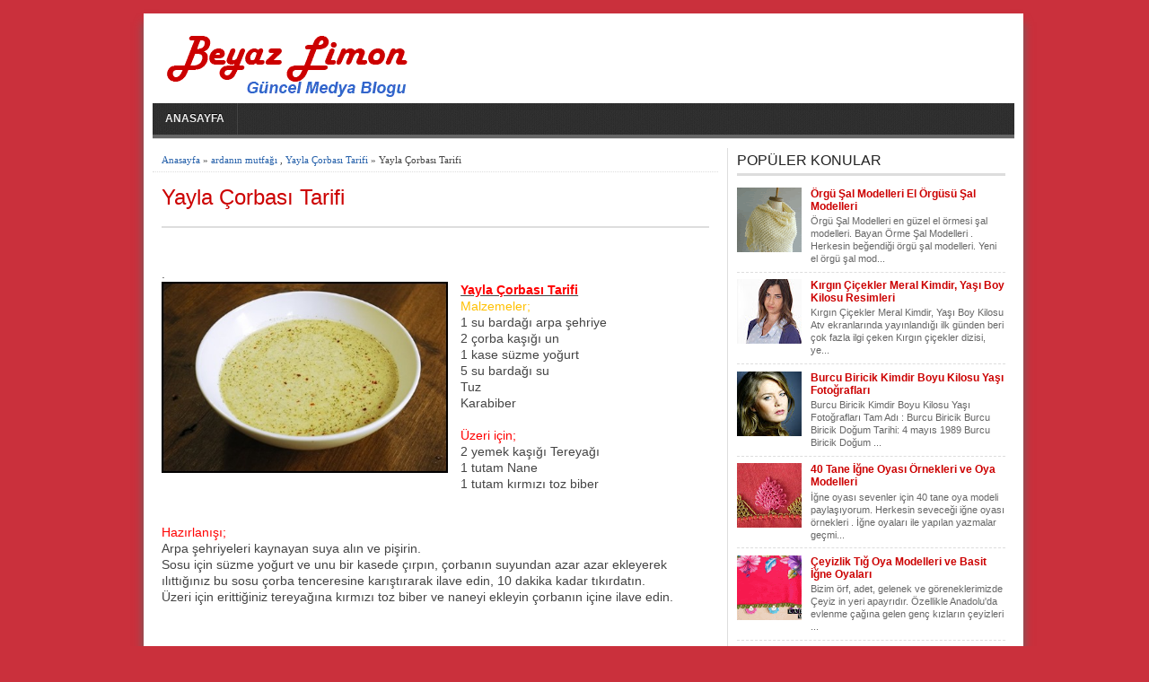

--- FILE ---
content_type: text/html; charset=UTF-8
request_url: https://beyazlimon.blogspot.com/2015/07/ardanin-mutfagi-2-temmuz-yayla-corbasi-tarifi-izle.html
body_size: 16666
content:
<!DOCTYPE html>
<HTML dir='ltr'>
<head>
<link href='https://www.blogger.com/static/v1/widgets/55013136-widget_css_bundle.css' rel='stylesheet' type='text/css'/>
<meta charset='utf-8'/>
<meta content='width=device-width, initial-scale=1, maximum-scale=1' name='viewport'/>
<title>
Yayla Çorbası Tarifi | İğne oyası, oya modelleri, oya örnekleri ile tığ oyaları ayrıca yemek tarifleri ve moda, magazin.</title>
<meta content='' name='description'/>
<link href='http://beyazlimon.blogspot.com/2015/07/ardanin-mutfagi-2-temmuz-yayla-corbasi-tarifi-izle.html' rel='canonical'/>
<meta content='XubIzY54qI_1y-ex5EFlBTG8Gac3osygLGlKvT1eOZ8' name='google-site-verification'/>
<meta content='60a7a2d7ff2039a2' name='yandex-verification'/>
<link href='https://beyazlimon.blogspot.com/feeds/posts/default' rel='alternate' title='Beyaz Limon-Atom' type='application/atom+xml'/>
<link href='https://beyazlimon.blogspot.com/feeds/posts/default?alt=rss' rel='alternate' title='Beyaz Limon - RSS' type='application/rss+xml'/>
<link href='https://beyazlimon.blogspot.com/feeds/posts/full' rel='alternate' title='Beyaz Limon - RSS' type='application/rss+xml'/>
<style id='page-skin-1' type='text/css'><!--
/* -----------------------------------------------
Blogger Template Style
Url           : https://beyazlimon.blogspot.com/
----------------------------------------------- */
#cookieChoiceInfo {
height:0px;
visibility:hidden;
display:none;
}
.bbrecpost{
color: #ffffff;
font-family:Arial, Helvetica, sans-serif;
font-weight: bold;
font-size: 12pt;
margin:3px;
}
.jump-link{
height:0px;
visibility:hidden;
display:none;
}
#navbar-iframe{height:0;visibility:hidden;display:none}
body{background:#CA303C;color:#444;height:100%;font-family:Arial, Helvetica, Tahoma, sans-serif;font-size:14px;font-weight:400;line-height:18px;text-decoration:none;margin:0;padding:0}
a,a:link,a:visited{color:#2560aa;text-decoration:none}
a:hover,a:active{color:#222;text-decoration:none}
h2.date-header{display:none}
.header-wrapper{width:960px;color:#333;min-height:90px;overflow:hidden;position:relative;z-index:999;margin:0 auto}
#header{max-width:300px;float:left;width:auto;overflow:hidden;z-index:999;min-width:300px;margin:0;padding:0}
#header-inner{margin:10px 0 1px;padding:0}
#header h1,#header p{font:30px Arial;line-height:30px;color:#333;padding-bottom:10px;margin:0}
#header h1 a,#header h1.title a:hover{color:#48b;text-decoration:none}
#header .description{color:#0a2e56;font:Italic 14px Georgia;text-shadow:none}
#header img{border:0 none;background:none;width:auto;height:auto;margin:0 auto}
#header2{float:right;width:468px;margin:6px 0 0}
.header2 .widget{margin:0 auto;padding:10px 0}
#menu{background:url(https://blogger.googleusercontent.com/img/b/R29vZ2xl/AVvXsEic0pxyJz1VvbnLB-Jak1MhQdycNMVAWz85j569adPW97FsfJO2wVkTDvCw8g5S1MviFEczVI4cQ8-xTBU6BEhbQUXNQ3VyyPMubvGeWU-6PFwPI91wb7XNj09qwkqJZ17WfRGoqethU0Bl/s1600/menuse.jpg);color:#eee;height:35px;border-bottom:4px solid #666}
#menu ul,#menu li{margin:0 0;padding:0 0;list-style:none}
#menu ul{height:35px}
#menu li{float:left;display:inline;position:relative;font:bold 12px Arial;text-shadow: 0 -1px 0 #000;border-right: 1px solid #444;border-left: 1px solid #111;text-transform:uppercase}
#menu li:first-child{border-left: none}
#menu a{display:block;line-height:35px;padding:0 14px;text-decoration:none;color:#eee;}
#menu li:hover > a,#menu li a:hover{background:#111}
#menu input{display:none;margin:0 0;padding:0 0;width:80px;height:35px;opacity:0;cursor:pointer}
#menu label{font:bold 30px Arial;display:none;width:35px;height:36px;line-height:36px;text-align:center}
#menu label span{font-size:12px;position:absolute;left:35px}
#menu ul.menus{height:auto;overflow:hidden;width:180px;background:#111;position:absolute;z-index:99;display:none;border:0;}
#menu ul.menus li{display:block;width:100%;font:12px Arial;text-transform:none;}
#menu li:hover ul.menus{display:block}
#menu a.prett{padding:0 27px 0 14px}
#menu a.prett::after{content:"";width:0;height:0;border-width:6px 5px;border-style:solid;border-color:#eee transparent transparent transparent;position:absolute;top:15px;right:9px}
#menu ul.menus a:hover{background:#333;}
.page-menu{background:#f9f9f9;width:100%;margin:0 auto;padding:0;border-bottom:1px solid #ddd}
.page-menu ul{list-style:none;color:#555;width:960px;margin:0 auto;padding:0}
.page-menu ul li{list-style:none;line-height:34px;display:inline-block}
.page-menu li a{color:#555;font-size:13px;font-family:Arial,Helvetica,Tahoma,sans-serif;text-decoration:none;text-transform:capitalize;padding:0 10px;border-right:1px solid #ddd}
.page-menu li a:hover{color:#000;}
.outerpic-wrapper{background:#fff;width:100%;box-shadow:0 10px 10px #666;-moz-box-shadow:0 10px 10px #666;overflow:hidden;-webkit-box-shadow:0 10px 10px #666;filter:progid:DXImageTransform.Microsoft.Shadow(color='#999999',Direction=125,Strength=6);padding:10px;margin:15px auto}
.content-wrapper{position:relative;max-width:960px;margin:0 auto}
.outer-wrapper{position:relative;width:100%;padding:0}
.main-wrapper{width:630px;margin:0;float:left;word-wrap:break-word;overflow:hidden;}
.clr{clear:both;float:none}
h2{line-height:1.4em;text-transform:none;color:#333;margin:.5em 0 .25em}
h3.date-header{text-transform:none;font:normal 12px Arial;color:#999;line-height:1.2em;margin:.1em 0}
.post{margin:10px 0px;padding:0 10px;border-bottom:1px dotted #ddd;background:#fff}
.post h1,.post h2{font:24px Arial;line-height:1.2em;color:#CC0000;margin:.0em 0 0;padding:4px 0}
.post h1 a,.post h1 a:visited,.post h1 strong,.post h2 a,.post h2 a:visited,.post h2 strong{display:block;text-decoration:none;color:#CC0000;}
.post h1 strong,.post h1 a:hover,.post h2 strong,.post h2 a:hover{color:#CC0000}
.post-body{border-top:2px solid #ddd;padding-top:10px;font:normal 14px 'Arial', serif;margin:1.0em 0 .75em;line-height:1.3em;}
.post-body blockquote{line-height:1.3em}
.post-footer{color:#666;text-transform:none;letter-spacing:.01em;font:12px Arial;line-height:1.4em;margin:.75em 0}
.comment-link{margin-left:.1em}
.post blockquote{line-height:1.6em;color:#333;background:#eee;border-left:20px solid #ccc;margin:10px 10px 10px 20px;padding:10px 15px}
.post blockquote p{margin:.75em 0}
.post img,#header2 img,.sidebar1 img,.sidebar img{max-width:100%;width:auto;-ms-interpolation-mode:bicubic;border:0;}
.video-container { position:relative; margin:0 0 15px 0;padding-bottom:51%; padding-top:30px; height:0; overflow:hidden; border:1px solid #ccc; }
.video-container iframe,.video-container object, .video-container embed { position:absolute; top:0; left:0; width:100%; height:100%; }
#related-posts{float:left;width:100%;margin:5px 0 10px 10px;padding:5px 0 10px}
#related-posts .widget h2,#related-posts h2{font:16px Arial;color:#111;text-transform:none;margin:0 0 10px;padding:0}
#related-posts a{color:#333;font:14px Arial}
#related-posts li{background:url(https://blogger.googleusercontent.com/img/b/R29vZ2xl/AVvXsEhb2xlTn7iPF2BrmqlBbg0trxMBPmidOlM5FuPe3UzYGEo4_HPORwOvUGpG1IiO5Gl-NDUb2Gm4b9N5jC_pX5__pGhdpnrXMlEWb3cd1tmCs2tf_mnYQVp_vU5jnmSY7seOKg8Z_ZhCHVs/s1600/bullet-list.gif) no-repeat 0 10px;text-indent:0;line-height:1.2em;border-bottom:1px dashed #ddd;margin:0;padding:3px 0 3px 12px}
#related-posts a:hover{color:#2482d6;text-decoration:none}
#related-posts .widget{margin:0;padding:0}
#related-posts ul{list-style:none;margin:0;padding:0}
#blog-pager-older-link a,#blog-pager-newer-link a,a.home-link{width:80px;text-align:center;display:inline-block;color:#fff;font:bold 12px Arial;text-transform:none;margin:0;padding:5px 5px;background:#555;border:1px solid #111}
.blog-pager,#blog-pager{clear:both;font:bold 12px Arial;text-align:center;padding:15px 10px}
.showpageNum a,.showpage a{background:#fff;text-decoration:none;white-space:nowrap;color:#222;margin:10px 3px;padding:5px 10px;border:1px solid #999}
.showpageNum a:hover,.showpage a:hover{color:#fff;text-decoration:none;background-color:#444;border:1px solid #000}
.showpageOf{display:none;margin:0}
.showpagePoint{color:#fff;text-decoration:none;background-color:#444;font-size:12px;margin:10px 3px;padding:5px 10px;border:1px solid #000}
.feed-links{clear:both;line-height:2.5em}
.readmorecontent{float:right;margin:5px 5px 0 0;padding:2px 0}
.readmorecontent a{color: #ccc;background: #444;  text-decoration:none;font-size:11px;padding:5px 7px}
.readmorecontent a:hover{background:#ccc;text-decoration:none;color:#222}
.menusearch{width:300px;float:right;margin:0 auto;padding:4px 10px 0 0}
.searchform {margin-top:0px;display: inline-block;*display: inline;padding:0;background:#fff;width:300px;height:23px; overflow:hidden;-webkit-border-radius:3px;-moz-border-radius:3px;border-radius:3px;border:1px solid #ddd}
.searchform input {font:italic 12px Arial;color:#222;line-height:23px;height:23px;padding:0;margin:0;}
.searchform .searchfield {background:transparent;padding:0 0 0 6px;margin:0;width: 260px;height:23px;border:0px;outline: none;line-height:23px;}
.searchform .searchbutton{border:none;font-size:12px;height:23px;width:23px;margin:0;padding:0}
.sidebar-wrapper,.sidebar1-wrapper{width:320px;float:right;word-wrap:break-word;overflow:hidden;}
.sidebar h2{color:#222;font:16px Arial;margin:0 10px;padding:5px 0;text-transform:uppercase;border-bottom:3px solid #ddd}
.sidebar{color:#666;line-height:1.3em;border-top:none;font:11px Arial}
.sidebar li{line-height:1.3em;margin:0;padding:5px 0 4px;border-bottom:1px dashed #ddd}
.sidebar .widget,.sidebar1 .widget{background:#fff;margin:10px 0;padding:0;border-left:1px solid #ddd}
.sidebar .widget-content{margin:0 auto;padding:0 10px;}
.sidebar a:link,.sidebar a:visited{font:bold 12px Arial;color:#CC0000;text-decoration:none}
.sidebar li a:hover{color:#CC0000}
.sidebar ul{list-style:none;margin:0;padding:5px 0}
.sidebar1 ul{list-style:none;padding:0;margin:0;}
.sidebar1 .widget-content{margin:0 auto;padding:10px 10px 5px;}
#footer{background:#222;border-bottom:1px solid #000;border-top:4px solid #111;width:100%;padding:0;}
.footer-wrapper{color:#aaa;font:12px Arial;height:100%;line-height:16px;overflow:hidden;padding:0}
.footer{float:left;width:31%;margin:10px}
.footer .widget{margin-bottom:30px}
.footer h2{background:url(https://blogger.googleusercontent.com/img/b/R29vZ2xl/AVvXsEhPPsc8ykjB9O_-wpPhwiqQ3yxRAFMVRhEcnokooEERK3Z7dQg8aHKkk-mGiaHOHx-C-J73GmkHlPjn7Gim5QVQmKW8ke2rN6UVQzhDC5SU-Q-nfTeFehLxUC-xIv8pH-p2vEUu7okxmvZE/s1600/batas.gif) repeat-x scroll bottom;font:bold 14px Arial;padding-bottom:8px;margin-bottom:8px;line-height:1.3em;text-transform:uppercase;color:#ddd}
.footer .widget-content{line-height:17px}
.footer ul{list-style:none;color:#EAE9E8;margin:0;padding:0}
.footer li{background:url(https://blogger.googleusercontent.com/img/b/R29vZ2xl/AVvXsEhri1MBILB6y6aZHqwJ4j1GACTjXAqZ_7zfQaKgCx39B07bnaIYzcz9SHLQqQgGMBTA4vP84zLx5BdhYr3986abPBI_vB9nwLZ6Lwh9Oh8Yue0gcqJJU24ml1VRNAi3ImKoHticdr-ITpTy/s1600/bullet.png) no-repeat 1px 4px;font:normal 12px Arial;color:#626262;text-indent:0;line-height:1.2em;margin:0;padding:2px 0 3px 17px}
.footer a:link,.footer li a:visited{color:#aaa;text-decoration:none}
.footer li a:hover{color:#fff}
#credit{background:#333;border-top:1px solid #000;font:11px Tahoma;color:#999;width:100%;overflow:hidden;clear:both;padding:10px 0;line-height:18px}
#credit .left{float:left;text-align:left;margin-left:10px}
#credit .right{float:right;text-align:right;margin-right:10px}
#credit a{color:#eee;text-decoration:none}
#credit a:hover{color:#fc0;text-decoration:none}
.comments {margin:5px 0;padding:10px 15px; line-height:1em;background:#fff}
.comments .comments-content { font-size:12px; margin-bottom:16px; font-weight:normal; text-align:left; line-height:1.4em; }
.comments .comment .comment-actions a { display:inline-block; margin:0; padding:1px 6px; border:1px solid #C4C4C4; border-top-color:#E4E4E4; border-left-color:#E4E4E4; color:#424242 !important; text-align:center; text-shadow:0 -1px 0 white; text-decoration:none; -webkit-border-radius:2px; -moz-border-radius:2px; border-radius:2px; background:#EDEDED; background:-webkit-gradient( linear,left top,left bottom,color-stop(.2,white),color-stop(1,#E5E5E5) ); background:-moz-linear-gradient( center top,white 20%,#E5E5E5 100% ); font:11px/18px sans-serif; padding:2px 8px; margin-right:10px; }
.comments .comment .comment-actions a:hover { text-decoration:none; background:#fff; border:1px solid #5AB1E2; }
.comments .comments-content .comment-thread ol { list-style-type:none; padding:0; text-align:none; }
.comments .comments-content .inline-thread { padding:0.5em 1em; }
.comments .comments-content .comment-thread { margin:8px 0; }
.comments .comments-content .comment-thread:empty { display:none; }
.comments .comments-content .comment-replies { margin-top:1em; margin-left:40px; font-size:12px; background:#f6f6f6; }
.comments .comments-content .comment { margin-bottom:16px; padding-bottom:8px; }
.comments .comments-content .comment:first-child { padding-top:16px; }
.comments .comments-content .comment:last-child { border-bottom:0; padding-bottom:0; }
.comments .comments-content .comment-body { position:relative; }
.comments .comments-content .user { font-style:normal; font-weight:bold; }
.comments .comments-content .user a { color:#2D5E7B; font-size:14px; font-weight:bold; text-decoration:none; }
.comments .comments-content .icon.blog-author { width:18px; height:18px; display:inline-block; margin:0 0 -4px 6px; }
.comments .comments-content .datetime { color:#999999; float:right; font-size:11px; text-decoration:none; }
.comments .comments-content,.comments .comments-content .comment-content { margin:0 0 8px; }
.comment-header { background-color:#F4F4F4; border:thin solid #E6E6E6; margin-bottom:5px; padding:5px; }
.comments .comments-content .comment-content { text-align:none; }
.comments .comments-content .owner-actions { position:absolute; right:0; top:0; }
.comments .comments-replybox { border:none; height:250px; width:100%; }
.comments .comment-replybox-single { margin-top:5px; margin-left:48px; }
.comments .comment-replybox-thread { margin-top:5px; }
.comments .comments-content .loadmore a { display:block; padding:10px 16px; text-align:center; }
.comments .thread-toggle { cursor:pointer; display:inline-block; }
.comments .continue { cursor:pointer; }
.comments .continue a { display:inline-block; margin:0; padding:1px 6px; border:1px solid #C4C4C4; border-top-color:#E4E4E4; border-left-color:#E4E4E4; color:#424242 !important; text-align:center; text-shadow:0 -1px 0 white; text-decoration:none; -webkit-border-radius:2px; -moz-border-radius:2px; border-radius:2px; background:#EDEDED; background:-webkit-gradient( linear,left top,left bottom,color-stop(.2,white),color-stop(1,#E5E5E5) ); background:-moz-linear-gradient( center top,white 20%,#E5E5E5 100% ); font:11px/18px sans-serif; padding:2px 8px; margin-right:10px; }
.comments .comments-content .loadmore { cursor:pointer; max-height:3em; margin-top:3em; }
.comments .comments-content .loadmore.loaded { max-height:0; opacity:0; overflow:hidden; }
.comments .thread-chrome.thread-collapsed { display:none; }
.comments .thread-toggle { display:inline-block; }
.comments .thread-toggle .thread-arrow { display:inline-block; height:6px; width:7px; overflow:visible; margin:0.3em; padding-right:4px; }
.comments .thread-expanded .thread-arrow { background:url(https://blogger.googleusercontent.com/img/b/R29vZ2xl/AVvXsEhhbvP4zT0-ri0kWcibzETnbA-8oYprMsMJ8YSbt85dn8-XuzsnuGFkYf9jQUUmRG6RkS64YtqQ4TikOQVHD_cFqbLfTWYcfmQhCzUKHmBSLWG6_TFIFMAOJC883hXk_I8dWribjHh89W8/s1600/arrow-down.png) no-repeat scroll 0 0 transparent; }
.comments .thread-collapsed .thread-arrow { background:url(https://blogger.googleusercontent.com/img/b/R29vZ2xl/AVvXsEhtI_oAOihzGdkv2j02gIiOEKU2X2QFXI35w6PwKpobXkteg7ojkR6iXShTIrUXSMVBK716sS4M6TsUUYEoea3iKK-oAeqGgxVfJeBmpPYgVIbC-hxa2OF5cuMpS4Ei3ypImpL0K7qSt1k/s1600/arrow-right.png) no-repeat scroll 0 0 transparent; }
.comments .avatar-image-container { background-image:url(https://blogger.googleusercontent.com/img/b/R29vZ2xl/AVvXsEgkey6Fsh6hELKs3JMaWBrvwb8diifSqjv6CDj7VcyA728ncOtqPJtu1MzK86Mb-1w5D2izYPf3YnQjLWij-o1rd-VLhia_yTEz0ExcJxoF4kfbIrGz_aytV3kBFomhcyBtQxCC5-6qlqA/s1600/avatar.jpg); background-position:center center; background-repeat:no-repeat; float:left; width:36px; max-height:36px; margin:0; outline:1px solid #FFFFFF; padding:3px; vertical-align:middle; overflow:hidden; border:1px solid #DDDDDD; }
.comments .avatar-image-container img { width:36px; }
.comments .comment-block { margin-left:48px; position:relative; }
@media screen and (max-device-width:480px) { .comments .comments-content .comment-replies { margin-left:0; }}
.postmeta{font:11px Tahoma;text-transform:uppercase;font-weight:400;padding:5px 0;line-height:16px}
.author{color:#666;background:url(https://blogger.googleusercontent.com/img/b/R29vZ2xl/AVvXsEggzdeEVPSpeXynlitVjuaWZqBBp_7jIjb8vUC3nSbKP8CzQ2TMn1IOtbgommA2pqCfq8ilD9PJH4mUICpZqxfwBfQJ4NMFSvsNs5NnnomVj9rF2JrhEScYOek0DWXb2XpeS1fe4YG2zjc8/s1600/user.png) left center no-repeat;padding:2px 5px 2px 17px}
.clock{color:#666;background:url(https://blogger.googleusercontent.com/img/b/R29vZ2xl/AVvXsEj3gmwG5LIy_3L67nbCv3T_1hMIs2OCw3h6-nx1ba3778WFQUWgtwDLWLrtHz4ZGYh2f3Kv0AIljcfq6j6Y-Ns2GYG8W34XXcwSBEw4W6RzR6r6R6PdM8cgwS2MRJpSDX3zN4iynF_vseDl/s1600/time.png) left center no-repeat;padding:2px 5px 2px 17px}
.clock a{color:#666}
.clock a:hover{color:#48d}
@media screen and (max-width: 960px) {
#header{float:none;max-width:none;text-align:center;margin-top:10px}
#header-inner{margin-bottom:0}
#header h1,#header p{margin-right:0}
#header .description{margin:0}
.menusearch{float:none;padding:5px 0 10px}
.main-wrapper{margin-right:0;width:55%;}
.sidebar-wrapper,.sidebar1-wrapper{border:none;margin:0 auto 5px;padding:0 10px;}
.credit{padding:20px!important}
#credit .left,#credit .right{float:none;text-align:center;margin:0}
.outerpic-wrapper,.content-wrapper{padding:0}
#header2,.page-menu ul{text-align:center;width:100%}
}
@media screen and (max-width: 768px){
.header-wrapper{margin-right:0;min-height:0;width:100%}
#header{text-align:center;width:100%;max-width:none}
#header-inner{margin:10px 0}
#menu{position:relative}
#menu ul{background:#111;position:absolute;top:100%;right:0;left:0;z-index:3;height:auto;display:none}
#menu ul.menus{width:100%;position:static;padding-left:20px}
#menu li{display:block;float:none;width:auto}
#menu input,#menu label{position:absolute;top:0;left:0;display:block}
#menu input{z-index:4}
#menu input:checked + label{color:white}
#menu input:checked ~ ul{display:block}
.page-menu li a{border-right:0}
}
@media screen and (max-width: 760px){
.page-menu{margin:0}
.outer-wrapper{padding:0}
#content{clear:both;border:none;padding:0}
.main-wrapper{margin-right:0;width:100%;min-height:0}
.sidebar-wrapper,.sidebar1-wrapper{position:relative;top:auto;right:auto;clear:both;left:auto;width:auto;background:none;}
#comment-editor{margin:10px}
.footer{width:auto;margin:15px}
}
@media screen and (max-width: 480px){
#header img{width:100%}
.post-comment-link{display:none}
}
@media screen and (max-width: 320px){
.comments .comments-content .datetime{display:block;float:none}
.comments .comments-content .comment-header{height:70px}
}
@media screen and (max-width: 240px){
.header-wrapper{margin-right:0;min-height:0;width:100%}
#header{text-align:center;width:100%;max-width:none;}
#header-inner{margin:10px 0}
#header img{border:0 none;background:none;width:auto;height:auto;margin:0 auto}
.comments .comments-content .comment-replies{margin-left:0}
}
.post-thumbnail{width:72px;height:72px;float:left;margin-right:10px;}
.post-snippet:before{content:attr(data-snippet);}
.quickedit{display:none;}
.comment-content a {display: none;}

--></style>
<!--Related Posts with thumbnails Scripts and Styles Start-->
<style type='text/css'>
#related-posts { 
    float:left;
    width:auto; 
}
#related-posts h2 { 
    margin-top: 10px;
    background:none;padding:3px; 
}
#related-posts .related_img { 
    margin:5px;
    border:4px solid #f2f2f2;
    width:105px;height:105px;
    transition:all 300ms ease-in-out;
    -webkit-transition:all 300ms ease-in-out;
    -moz-transition:all 300ms ease-in-out;
    -o-transition:all 300ms ease-in-out;
    -ms-transition:all 300ms ease-in-out; 
}
#related-title {
    color: #222;
    line-height: 16px;
    padding: 0 10px;
    text-align: center;
    text-shadow: 0 2px 2px #fff;
    width: 100px;
}
#related-posts .related_img:hover{ 
    opacity:.7;
    filter:alpha(opacity=70);
    -moz-opacity:.7;
    -khtml-opacity:.7
}
#related-title:hover { 
    text-decoration: underline; 
}
</style>
<script type='text/javascript'>
//<![CDATA[
imgr=new Array();imgr[0]="https://blogger.googleusercontent.com/img/b/R29vZ2xl/AVvXsEgbN2hd0RRMXYburhqeWFEWmWtKnA8mPMUNTJi9nAgztu16XCnQORk2p3uslcJXOcI0V-W_BP5MhOEYDT37n5YqogQWlEl6zBeAfaNMK3DOxAxFIgOIT7nIcdIpgUSSk8an9Z3JTkdtZ2M5/s1600/no-thumbnail.png";showRandomImg=true;aBold=true;summaryPost=400;summaryTitle=20;numposts1=12;numposts2=4;function removeHtmlTag(strx,chop){var s=strx.split("<");for(var i=0;i<s.length;i++){if(s[i].indexOf(">")!=-1){s[i]=s[i].substring(s[i].indexOf(">")+1,s[i].length)}}s=s.join("");s=s.substring(0,chop-1);return s}
  function showrecentposts1(json){j=(showRandomImg)?Math.floor((imgr.length+1)*Math.random()):0;img=new Array();if(numposts2<=json.feed.entry.length){maxpost=numposts2}else{maxpost=json.feed.entry.length}for(var i=0;i<maxpost;i++){var entry=json.feed.entry[i];var posttitle=entry.title.$t;var pcm;var posturl;if(i==json.feed.entry.length)break;for(var k=0;k<entry.link.length;k++){if(entry.link[k].rel=='alternate'){posturl=entry.link[k].href;break}}for(var k=0;k<entry.link.length;k++){if(entry.link[k].rel=='replies'&&entry.link[k].type=='text/html'){pcm=entry.link[k].title.split(" ")[0];break}}if("content"in entry){var postcontent=entry.content.$t}else if("summary"in entry){var postcontent=entry.summary.$t}else var postcontent="";postdate=entry.published.$t;if(j>imgr.length-1)j=0;img[i]=imgr[j];s=postcontent;a=s.indexOf("<img");b=s.indexOf("src=\"",a);c=s.indexOf("\"",b+5);d=s.substr(b+5,c-b-5);if((a!=-1)&&(b!=-1)&&(c!=-1)&&(d!=""))img[i]=d;var month=[1,2,3,4,5,6,7,8,9,10,11,12];var month2=["Jan","Feb","Mar","Apr","May","Jun","Jul","Aug","Sep","Oct","Nov","Dec"];var day=postdate.split("-")[2].substring(0,2);var m=postdate.split("-")[1];var y=postdate.split("-")[0];for(var u2=0;u2<month.length;u2++){if(parseInt(m)==month[u2]){m=month2[u2];break}}var daystr=day+' '+m+' '+y;pcm='<a href="'+posturl+'">'+pcm+' comments</a>';var trtd='<div class="col_maskolis"><h2 class="posttitle"><a href="'+posturl+'">'+posttitle+'</a></h2><a href="'+posturl+'"><img class="related_img" src="'+img[i]+'"/></a><div class="clear"></div></div>';document.write(trtd);j++}}var relatedTitles=new Array();var relatedTitlesNum=0;var relatedUrls=new Array();var thumburl=new Array();function related_results_labels_thumbs(json){for(var i=0;i<json.feed.entry.length;i++){var entry=json.feed.entry[i];relatedTitles[relatedTitlesNum]=entry.title.$t;try{thumburl[relatedTitlesNum]=entry.gform_foot.url}catch(error){s=entry.content.$t;a=s.indexOf("<img");b=s.indexOf("src=\"",a);c=s.indexOf("\"",b+5);d=s.substr(b+5,c-b-5);if((a!=-1)&&(b!=-1)&&(c!=-1)&&(d!="")){thumburl[relatedTitlesNum]=d}else thumburl[relatedTitlesNum]='https://blogger.googleusercontent.com/img/b/R29vZ2xl/AVvXsEgbN2hd0RRMXYburhqeWFEWmWtKnA8mPMUNTJi9nAgztu16XCnQORk2p3uslcJXOcI0V-W_BP5MhOEYDT37n5YqogQWlEl6zBeAfaNMK3DOxAxFIgOIT7nIcdIpgUSSk8an9Z3JTkdtZ2M5/s1600/no-thumbnail.png'}for(var k=0;k<entry.link.length;k++){if(entry.link[k].rel=='alternate'){relatedUrls[relatedTitlesNum]=entry.link[k].href;relatedTitlesNum++}}}}function removeRelatedDuplicates_thumbs(){var tmp=new Array(0);var tmp2=new Array(0);var tmp3=new Array(0);for(var i=0;i<relatedUrls.length;i++){if(!contains_thumbs(tmp,relatedUrls[i])){tmp.length+=1;tmp[tmp.length-1]=relatedUrls[i];tmp2.length+=1;tmp3.length+=1;tmp2[tmp2.length-1]=relatedTitles[i];tmp3[tmp3.length-1]=thumburl[i]}}relatedTitles=tmp2;relatedUrls=tmp;thumburl=tmp3}function contains_thumbs(a,e){for(var j=0;j<a.length;j++)if(a[j]==e)return true;return false}function printRelatedLabels_thumbs(){for(var i=0;i<relatedUrls.length;i++){if((relatedUrls[i]==currentposturl)||(!(relatedTitles[i]))){relatedUrls.splice(i,1);relatedTitles.splice(i,1);thumburl.splice(i,1);i--}}var r=Math.floor((relatedTitles.length-1)*Math.random());var i=0;if(relatedTitles.length>0)document.write('<h2>'+relatedpoststitle+'</h2>');document.write('<div style="clear: both;"/>');while(i<relatedTitles.length&&i<20&&i<maxresults){document.write('<a style="text-decoration:none;margin:0 4px 10px 0;float:left;');if(i!=0)document.write('"');else document.write('"');document.write(' href="'+relatedUrls[r]+'"><img class="related_img" src="'+thumburl[r]+'"/><br/><div id="related-title">'+relatedTitles[r]+'</div></a>');if(r<relatedTitles.length-1){r++}else{r=0}i++}document.write('</div>');relatedUrls.splice(0,relatedUrls.length);thumburl.splice(0,thumburl.length);relatedTitles.splice(0,relatedTitles.length)}
//]]>
</script>
<!--Related Posts with thumbnails Scripts and Styles End-->
<link href='https://www.blogger.com/dyn-css/authorization.css?targetBlogID=6076832993036021639&amp;zx=42be7806-2d80-49f3-bebd-013fafcffe9d' media='none' onload='if(media!=&#39;all&#39;)media=&#39;all&#39;' rel='stylesheet'/><noscript><link href='https://www.blogger.com/dyn-css/authorization.css?targetBlogID=6076832993036021639&amp;zx=42be7806-2d80-49f3-bebd-013fafcffe9d' rel='stylesheet'/></noscript>
<meta name='google-adsense-platform-account' content='ca-host-pub-1556223355139109'/>
<meta name='google-adsense-platform-domain' content='blogspot.com'/>

<!-- data-ad-client=ca-pub-6043198303582963 -->

</head>
<body>
<div class='content-wrapper'>
<div class='outerpic-wrapper'>
<div class='header-wrapper'>
<div class='header section' id='header'><div class='widget Header' data-version='1' id='Header1'>
<div id='header-inner'>
<a href='https://beyazlimon.blogspot.com/' style='display: block'>
<img alt='İğne oyası, oya modelleri, oya örnekleri ile tığ oyaları ayrıca yemek tarifleri ve moda, magazin' id='Header1_headerimg' src='https://blogger.googleusercontent.com/img/b/R29vZ2xl/AVvXsEjE8WOAak6IsZIYX5GXpDIi0JTj67Uq1JnmfHPVXSpQ27HNx6bsWbtp-dmXKw5neaO6DARnJAbxtC0dFcBrpJ08VyMarbote3eyIrCHjD6mw1PhCallS7nes1JJyiMnbjtLkQwDtXeR_ZTH/s1600-r/Beyaz-limon-logo.png' style='display: block; width:270px;height:76px;'/>
</a>
</div>
</div></div>
<div class='header no-items section' id='header2'></div>
</div><!-- /header-wrapper -->
<nav id='menu'>
<input type='checkbox'/>
<label>&#8801;<span>
</span></label>
<ul>
<li><a href='https://beyazlimon.blogspot.com/'>Anasayfa</a></li>
</ul>
</nav>
<div class='page-menu'>
<div class='page no-items section' id='page'></div>
</div>
<div class='outer-wrapper'>
<div class='main-wrapper'>
<div class='main section' id='main'><div class='widget Blog' data-version='1' id='Blog1'>
<div class='blog-posts hfeed'>
<!--Can't find substitution for tag [defaultAdStart]-->

          <div class="date-outer">
        

          <div class="date-posts">
        
<div class='post-outer'>
<div style='background:#fff;padding:7px 10px; margin:10px 0; line-height:1.4em; border-bottom:1px dotted #ddd;font:11px tahoma'>
<a href='https://beyazlimon.blogspot.com/'>Anasayfa</a> &#187;
<a href='https://beyazlimon.blogspot.com/search/label/ardan%C4%B1n%20mutfa%C4%9F%C4%B1' rel='tag'>ardanın mutfağı</a>
 , 
<a href='https://beyazlimon.blogspot.com/search/label/Yayla%20%C3%87orbas%C4%B1%20Tarifi' rel='tag'>Yayla Çorbası Tarifi</a>
 &#187; Yayla Çorbası Tarifi
</div>
<div class='post hentry'>
<h1 class='post-title entry-title'>
<a href='https://beyazlimon.blogspot.com/2015/07/ardanin-mutfagi-2-temmuz-yayla-corbasi-tarifi-izle.html'>Yayla Çorbası Tarifi</a>
</h1>
<div class='post-header'>
<div class='post-header-line-1'></div>
</div>
<div class='post-body entry-content' id='post-body-7528305510999036376'>
<meta content=' .  Yayla Çorbası Tarifi  Malzemeler;      1 su bardağı arpa şehriye     2 çorba kaşığı un     1 kase süzme yoğurt     5 su bardağı su     T...' name='description'/>
<p><br />
.<br />
<a href="https://blogger.googleusercontent.com/img/b/R29vZ2xl/AVvXsEiv2w-mrtHcEtolcmQk0cS8hSvF7OHUBL_pAM1vVfva6T0r3lSEylisDI5vM2cDSeqB9CfIifQ7qPhSWHtAYI8OfjiQxFYwGRNDv9_Cyl-q-siMqAhUkR4f_1wLz3tUpYJ_1iLX-qwT15sB/s1600-h/yayla%25252Bcorbasi%25252Btarifi%25252Bizle%25252Bardanin%25252Bmutfagi%25255B4%25255D.jpg" style="clear: left; float: left; margin-bottom: 1em; margin-right: 1em;"><img alt="yayla corbasi tarifi izle ardanin mutfagi" border="0" height="213" src="https://blogger.googleusercontent.com/img/b/R29vZ2xl/AVvXsEi5BOKO0aHsFolVl_Huv-IvAoI8SP_vZIOh2mNlCU0oXaYLx8PUvodovHlERdup4kWEVklWNmWuucYheEihEXhhJQOQM-Z5RRD8IMbcCjFDLStbXWWz4FRRKOB3mhOPsIWhhQse6SYvNUpW/?imgmax=800" style="background-image: none; border: 0px; display: block; float: none; margin-left: auto; margin-right: auto; padding-left: 0px; padding-right: 0px; padding-top: 0px;" title="yayla corbasi tarifi izle ardanin mutfagi" width="320" /></a><strong><u><span style="color: red;">Yayla Çorbası Tarifi</span></u></strong><br />
<span style="color: #ffc000;">Malzemeler;</span>    <br />
1 su bardağı arpa şehriye    <br />
2 çorba kaşığı un    <br />
1 kase süzme yoğurt    <br />
5 su bardağı su    <br />
Tuz    <br />
Karabiber    <br />
&nbsp; <br />
<span style="color: red;">Üzeri için;</span>    <br />
2 yemek kaşığı Tereyağı    <br />
1 tutam Nane    <br />
1 tutam kırmızı toz biber    <br />
<br />
<a name="more"></a><br />
<span style="color: red;">Hazırlanışı;</span>    <br />
Arpa şehriyeleri kaynayan suya alın ve pişirin.     <br />
Sosu için süzme yoğurt ve unu bir kasede çırpın, çorbanın suyundan azar azar ekleyerek ılıttığınız bu sosu çorba tenceresine karıştırarak ilave edin, 10 dakika kadar tıkırdatın.    <br />
Üzeri için erittiğiniz tereyağına kırmızı toz biber ve naneyi ekleyin çorbanın içine ilave edin. <br />
<br /></p>
<div style='clear: both;'></div>
</div>
<div class='addthis_native_toolbox'></div>
<div style='clear: both;'></div>
<hr/>
<table border='0' cellpadding='0' cellspacing='0' color='#ffffff'>
<tr>
<td align='left' style='background-color: #ffffff; padding: 0px;'>
<div id='related-posts'>
<script src='/feeds/posts/default/-/ardanın mutfağı?alt=json-in-script&callback=related_results_labels_thumbs&max-results=6' type='text/javascript'></script>
<script src='/feeds/posts/default/-/Yayla Çorbası Tarifi?alt=json-in-script&callback=related_results_labels_thumbs&max-results=6' type='text/javascript'></script>
<script type='text/javascript'>
            var currentposturl="https://beyazlimon.blogspot.com/2015/07/ardanin-mutfagi-2-temmuz-yayla-corbasi-tarifi-izle.html";
            var maxresults=4;
            var relatedpoststitle="<b>Benzer Yazılar</b>";
            removeRelatedDuplicates_thumbs();
            printRelatedLabels_thumbs();
        </script>
</div>
</td>
</tr>
</table>
<div class='post-footer'>
<div class='post-footer-line post-footer-line-1'>
</div>
<div class='post-footer-line post-footer-line-2'>
<span class='post-labels'>
Etiketler:
<a href='https://beyazlimon.blogspot.com/search/label/ardan%C4%B1n%20mutfa%C4%9F%C4%B1' rel='tag'>ardanın mutfağı</a>,
<a href='https://beyazlimon.blogspot.com/search/label/Yayla%20%C3%87orbas%C4%B1%20Tarifi' rel='tag'>Yayla Çorbası Tarifi</a>
</span>
</div>
<div class='post-footer-line post-footer-line-3'>
<span class='post-location'>
</span>
</div>
</div>
</div>
<div class='comments' id='comments'>
<a name='comments'></a>
<div id='backlinks-container'>
<div id='Blog1_backlinks-container'>
</div>
</div>
</div>
</div>

        </div></div>
      
<!--Can't find substitution for tag [adEnd]-->
</div>
<div class='blog-pager' id='blog-pager'>
<span id='blog-pager-newer-link'>
<a class='blog-pager-newer-link' href='https://beyazlimon.blogspot.com/2015/07/2-temmuz-nurselin-mutfagi-banik-kofte-tarifi-izle.html' id='Blog1_blog-pager-newer-link' title='Sonraki Kayıt'>Sonraki Kayıt</a>
</span>
<span id='blog-pager-older-link'>
<a class='blog-pager-older-link' href='https://beyazlimon.blogspot.com/2015/07/ardanin-mutfagi-2-temmuz-patlican-kumpir-tarifi-izle.html' id='Blog1_blog-pager-older-link' title='Önceki Kayıt'>Önceki Kayıt</a>
</span>
<a class='home-link' href='https://beyazlimon.blogspot.com/'>Ana Sayfa</a>
</div>
<div class='clear'></div>
<div class='post-feeds'>
</div>
</div></div>
<script type='text/javascript'>
    var postperpage=20;
    var numshowpage=4;
    var upPageWord ='&#171; Geri ';
    var downPageWord ='İleri &#187;';
    var urlactivepage=location.href;
    var home_page="/";
  </script>
<script type='text/javascript'>
//<![CDATA[
var nopage;var jenis;var nomerhal;var lblname1;halamanblogger();function loophalaman(banyakdata){var html='';nomerkiri=parseInt(numshowpage/2);if(nomerkiri==numshowpage-nomerkiri){numshowpage=nomerkiri*2+1}mulai=nomerhal-nomerkiri;if(mulai<1)mulai=1;maksimal=parseInt(banyakdata/postperpage)+1;if(maksimal-1==banyakdata/postperpage)maksimal=maksimal-1;akhir=mulai+numshowpage-1;if(akhir>maksimal)akhir=maksimal;html+="<span class='showpageOf'>Page "+nomerhal+' of '+maksimal+"</span>";var prevnomer=parseInt(nomerhal)-1;if(nomerhal>1){if(nomerhal==2){if(jenis=="page"){html+='<span class="showpage"><a href="'+home_page+'">'+upPageWord+'</a></span>'}else{html+='<span class="showpageNum"><a href="/search/label/'+lblname1+'?&max-results='+postperpage+'">'+upPageWord+'</a></span>'}}else{if(jenis=="page"){html+='<span class="showpageNum"><a href="#" onclick="redirectpage('+prevnomer+');return false">'+upPageWord+'</a></span>'}else{html+='<span class="showpageNum"><a href="#" onclick="redirectlabel('+prevnomer+');return false">'+upPageWord+'</a></span>'}}}if(mulai>1){if(jenis=="page"){html+='<span class="showpageNum"><a href="'+home_page+'">1</a></span>'}else{html+='<span class="showpageNum"><a href="/search/label/'+lblname1+'?&max-results='+postperpage+'">1</a></span>'}}if(mulai>2){html+=' ... '}for(var jj=mulai;jj<=akhir;jj++){if(nomerhal==jj){html+='<span class="showpagePoint">'+jj+'</span>'}else if(jj==1){if(jenis=="page"){html+='<span class="showpageNum"><a href="'+home_page+'">1</a></span>'}else{html+='<span class="showpageNum"><a href="/search/label/'+lblname1+'?&max-results='+postperpage+'">1</a></span>'}}else{if(jenis=="page"){html+='<span class="showpageNum"><a href="#" onclick="redirectpage('+jj+');return false">'+jj+'</a></span>'}else{html+='<span class="showpageNum"><a href="#" onclick="redirectlabel('+jj+');return false">'+jj+'</a></span>'}}}if(akhir<maksimal-1){html+='...'}if(akhir<maksimal){if(jenis=="page"){html+='<span class="showpageNum"><a href="#" onclick="redirectpage('+maksimal+');return false">'+maksimal+'</a></span>'}else{html+='<span class="showpageNum"><a href="#" onclick="redirectlabel('+maksimal+');return false">'+maksimal+'</a></span>'}}var nextnomer=parseInt(nomerhal)+1;if(nomerhal<maksimal){if(jenis=="page"){html+='<span class="showpageNum"><a href="#" onclick="redirectpage('+nextnomer+');return false">'+downPageWord+'</a></span>'}else{html+='<span class="showpageNum"><a href="#" onclick="redirectlabel('+nextnomer+');return false">'+downPageWord+'</a></span>'}}var pageArea=document.getElementsByName("pageArea");var blogPager=document.getElementById("blog-pager");for(var p=0;p<pageArea.length;p++){pageArea[p].innerHTML=html}if(pageArea&&pageArea.length>0){html=''}if(blogPager){blogPager.innerHTML=html}}function hitungtotaldata(root){var feed=root.feed;var totaldata=parseInt(feed.openSearch$totalResults.$t,10);loophalaman(totaldata)}function halamanblogger(){var thisUrl=urlactivepage;if(thisUrl.indexOf("/search/label/")!=-1){if(thisUrl.indexOf("?updated-max")!=-1){lblname1=thisUrl.substring(thisUrl.indexOf("/search/label/")+14,thisUrl.indexOf("?updated-max"))}else{lblname1=thisUrl.substring(thisUrl.indexOf("/search/label/")+14,thisUrl.indexOf("?&max"))}}if(thisUrl.indexOf("?q=")==-1&&thisUrl.indexOf(".html")==-1){if(thisUrl.indexOf("/search/label/")==-1){jenis="page";if(urlactivepage.indexOf("#PageNo=")!=-1){nomerhal=urlactivepage.substring(urlactivepage.indexOf("#PageNo=")+8,urlactivepage.length)}else{nomerhal=1}document.write("<script src=\""+home_page+"feeds/posts/summary?max-results=1&alt=json-in-script&callback=hitungtotaldata\"><\/script>")}else{jenis="label";if(thisUrl.indexOf("&max-results=")==-1){postperpage=20}if(urlactivepage.indexOf("#PageNo=")!=-1){nomerhal=urlactivepage.substring(urlactivepage.indexOf("#PageNo=")+8,urlactivepage.length)}else{nomerhal=1}document.write('<script src="'+home_page+'feeds/posts/summary/-/'+lblname1+'?alt=json-in-script&callback=hitungtotaldata&max-results=1" ><\/script>')}}}function redirectpage(numberpage){jsonstart=(numberpage-1)*postperpage;nopage=numberpage;var nBody=document.getElementsByTagName('head')[0];var newInclude=document.createElement('script');newInclude.type='text/javascript';newInclude.setAttribute("src",home_page+"feeds/posts/summary?start-index="+jsonstart+"&max-results=1&alt=json-in-script&callback=finddatepost");nBody.appendChild(newInclude)}function redirectlabel(numberpage){jsonstart=(numberpage-1)*postperpage;nopage=numberpage;var nBody=document.getElementsByTagName('head')[0];var newInclude=document.createElement('script');newInclude.type='text/javascript';newInclude.setAttribute("src",home_page+"feeds/posts/summary/-/"+lblname1+"?start-index="+jsonstart+"&max-results=1&alt=json-in-script&callback=finddatepost");nBody.appendChild(newInclude)}function finddatepost(root){post=root.feed.entry[0];var timestamp1=post.published.$t.substring(0,19)+post.published.$t.substring(23,29);var timestamp=encodeURIComponent(timestamp1);if(jenis=="page"){var alamat="/search?updated-max="+timestamp+"&max-results="+postperpage+"#PageNo="+nopage}else{var alamat="/search/label/"+lblname1+"?updated-max="+timestamp+"&max-results="+postperpage+"#PageNo="+nopage}location.href=alamat}
//]]>
</script>
</div></div>
<div class='sidebar1-wrapper'>
<div class='sidebar1 no-items section' id='sidebar1'></div>
</div>
<div class='sidebar-wrapper'>
<div class='sidebar section' id='sidebar'><div class='widget PopularPosts' data-version='1' id='PopularPosts1'>
<h2>POPÜLER KONULAR</h2>
<div class='widget-content popular-posts'>
<ul>
<li>
<div class='item-content'>
<div class='item-thumbnail'>
<a href='https://beyazlimon.blogspot.com/2015/12/orgu-sal-modelleri-el-orgusu-sal-modelleri.html' target='_blank'>
<img alt='' border='0' height='72' src='https://blogger.googleusercontent.com/img/b/R29vZ2xl/AVvXsEjUOvSyVqy0Sr5kxPdP3VHUZnGT3mZO7uNyFHr3O9YPtQdcKYOGEje4w8UkGqBgj7_-YTrKrrc5d_t34w6b5jg4mB-fBB-0fW1tX-N3cwysVkgW2oJpJgtj6ge0xgzTOnpzECmpV4rGGCor/s72-c/orgu-sal-modelleri.gif' width='72'/>
</a>
</div>
<div class='item-title'><a href='https://beyazlimon.blogspot.com/2015/12/orgu-sal-modelleri-el-orgusu-sal-modelleri.html'>Örgü Şal Modelleri El Örgüsü Şal Modelleri</a></div>
<div class='item-snippet'>Örgü Şal Modelleri  en güzel el örmesi şal modelleri. Bayan Örme Şal Modelleri . Herkesin beğendiği örgü şal modelleri. Yeni el örgü şal mod...</div>
</div>
<div style='clear: both;'></div>
</li>
<li>
<div class='item-content'>
<div class='item-thumbnail'>
<a href='https://beyazlimon.blogspot.com/2016/01/kirgin-cicekler-meral-kimdir-yasi-boy-kilosu-resimleri.html' target='_blank'>
<img alt='' border='0' height='72' src='https://blogger.googleusercontent.com/img/b/R29vZ2xl/AVvXsEiGqZZMW4j-BY6gcEPGTW9WlhmL6_FA7iwZ39f_llv3I4Qa7XQB5wPjEnVsaXSu0Cx2CP4w8ZzDBGA21W0rlpo4I9Rqmi3sG2Vnv50kNS4qW3Jkkfi_HMb7UuU1qNaB_a6J0xVeD0qWp3Qr/s72-c/Kirgin-Cicekler-Meral-Kimdir-Boyu-Kilosu-Yasi-Fotograflari-1.jpg' width='72'/>
</a>
</div>
<div class='item-title'><a href='https://beyazlimon.blogspot.com/2016/01/kirgin-cicekler-meral-kimdir-yasi-boy-kilosu-resimleri.html'>Kırgın Çiçekler Meral Kimdir, Yaşı Boy Kilosu Resimleri</a></div>
<div class='item-snippet'>Kırgın Çiçekler Meral Kimdir, Yaşı Boy Kilosu  Atv ekranlarında yayınlandığı ilk günden beri çok fazla ilgi çeken Kırgın çiçekler dizisi, ye...</div>
</div>
<div style='clear: both;'></div>
</li>
<li>
<div class='item-content'>
<div class='item-thumbnail'>
<a href='https://beyazlimon.blogspot.com/2016/01/burcu-biricik-kimdir-boyu-kilosu-yasi-fotografleri.html' target='_blank'>
<img alt='' border='0' height='72' src='https://blogger.googleusercontent.com/img/b/R29vZ2xl/AVvXsEiqt1spxRiZA3k2lL7YpHNeJJTIvBHglTvcl-a4HyEz1BYqJehCaGASsmKcU-RXu1PPfM3g9mk783xjK4Q_BkRxBXVH6lzvO4lCrO_kuopl09MGNNDJJjz3hTHhAftd1TWm3wyqOfn6egJk/s72-c/Burcu-Biricik-Kimdir-Boyu-Kilosu-Yasi-Fotograflari-01.jpg' width='72'/>
</a>
</div>
<div class='item-title'><a href='https://beyazlimon.blogspot.com/2016/01/burcu-biricik-kimdir-boyu-kilosu-yasi-fotografleri.html'>Burcu Biricik Kimdir Boyu Kilosu Yaşı Fotoğrafları</a></div>
<div class='item-snippet'>Burcu Biricik Kimdir Boyu Kilosu Yaşı Fotoğrafları  Tam Adı : Burcu Biricik  Burcu Biricik Doğum Tarihi:  4 mayıs 1989  Burcu Biricik Doğum ...</div>
</div>
<div style='clear: both;'></div>
</li>
<li>
<div class='item-content'>
<div class='item-thumbnail'>
<a href='https://beyazlimon.blogspot.com/2017/01/40-tane-igne-oyasi-onekleri-ve-oya-modelleri.html' target='_blank'>
<img alt='' border='0' height='72' src='https://blogger.googleusercontent.com/img/b/R29vZ2xl/AVvXsEiE1SyBZnBRgtM49_ZF8Fgym8ZAOkQh7ckGwcE3ZiBBwMs0ItK7XoBblUydmzEnwuxn1JxcXiCIu0WMGGDLNVnnpJuaTb3dfd-fbOLUv5ICYCyGMC90P0E1MFjhJnoujpfrRXxuYx_Cnfb5/s72-c/2017-igne-oyasi-yazma-modelleri.jpg' width='72'/>
</a>
</div>
<div class='item-title'><a href='https://beyazlimon.blogspot.com/2017/01/40-tane-igne-oyasi-onekleri-ve-oya-modelleri.html'>40 Tane İğne Oyası Örnekleri ve Oya Modelleri</a></div>
<div class='item-snippet'> İğne oyası  sevenler için 40 tane oya modeli paylaşıyorum. Herkesin seveceği iğne oyası örnekleri . İğne oyaları ile yapılan yazmalar geçmi...</div>
</div>
<div style='clear: both;'></div>
</li>
<li>
<div class='item-content'>
<div class='item-thumbnail'>
<a href='https://beyazlimon.blogspot.com/2018/04/ceyizlik-tg-oya-modelleri-ve-basit-igne.html' target='_blank'>
<img alt='' border='0' height='72' src='https://blogger.googleusercontent.com/img/b/R29vZ2xl/AVvXsEgWnAx3nFxH486pktpyoWHEdZwuhMm3Ojp8unEc3NDA-TqCXjs9ZCSzsH8J3p2kpLcMAoLr6aRHdE_WXWtCEUdpwgSBJWjVp9Xzx1WyxlpxQVbxuvvBOvsyiVjfQA1HmjPd1OTE6h2dgDfs/s72-c/tig-oya.gif' width='72'/>
</a>
</div>
<div class='item-title'><a href='https://beyazlimon.blogspot.com/2018/04/ceyizlik-tg-oya-modelleri-ve-basit-igne.html'>Çeyizlik Tığ Oya Modelleri ve Basit İğne Oyaları</a></div>
<div class='item-snippet'>Bizim örf, adet, gelenek ve göreneklerimizde Çeyiz in yeri apayrıdır. Özellikle Anadolu&#39;da evlenme çağına gelen genç kızların çeyizleri ...</div>
</div>
<div style='clear: both;'></div>
</li>
<li>
<div class='item-content'>
<div class='item-thumbnail'>
<a href='https://beyazlimon.blogspot.com/2015/02/medcezir-yaman-kuyruklu-yldz-sark.html' target='_blank'>
<img alt='' border='0' height='72' src='https://blogger.googleusercontent.com/img/b/R29vZ2xl/AVvXsEht4YZherfBun-eiK0ERcHxh_5zdwCThdJ190IbaR-2EJ9umOaxTSf3zKfwj57-OYJd2sllUpGBIBsp5mj36_sdIjVRlDAZOvtXD6vwgRCFra5oniAerlWY9eaDqW8XJcnlbxyXKVbSUBlZ/s72-c/yaman+kuyruklu+y%25C4%25B1ld%25C4%25B1z+%25C5%259Fark%25C4%25B1s%25C4%25B1.jpg' width='72'/>
</a>
</div>
<div class='item-title'><a href='https://beyazlimon.blogspot.com/2015/02/medcezir-yaman-kuyruklu-yldz-sark.html'>Medcezir Yaman Kuyruklu Yıldız Şarkı Sözleri</a></div>
<div class='item-snippet'>       Kuyruklu yıldıza mektup şarkı sözü         Sen izini sürdüğüm kuyruklu yıldızım&#160;     İçimdeki &#160;tek mevsim     Kaybettiğim baharım    ...</div>
</div>
<div style='clear: both;'></div>
</li>
<li>
<div class='item-content'>
<div class='item-thumbnail'>
<a href='https://beyazlimon.blogspot.com/2015/11/2015-gelinlik-etol-modelleri.html' target='_blank'>
<img alt='' border='0' height='72' src='https://blogger.googleusercontent.com/img/b/R29vZ2xl/AVvXsEjI2gni8VVbvd_FBGJ_Cc3g0RmDBivnzepTZF38YzVZI6nC7OjV1cJtY6-ttWuId2MHA7qxzwlVM1O_WvoS1-86WFKnQ6Nco1sE05EZTzCyYxVDenTS8hkqAS8w4Zd2U1-yRcGkes242C6T/s72-c/gelinlik-etol-modelleri-2015-01.gif' width='72'/>
</a>
</div>
<div class='item-title'><a href='https://beyazlimon.blogspot.com/2015/11/2015-gelinlik-etol-modelleri.html'>Gelinlik Etol Modelleri</a></div>
<div class='item-snippet'>Gelinlik Etol Modelleri , Gelinlik Üzeri Etol Modelleri Örnekleri,&#160;Gelinlik Üzerine Etol Modelleri,&#160;gelinlik üzerine etol,&#160;Kış Gelinleri İçi...</div>
</div>
<div style='clear: both;'></div>
</li>
</ul>
</div>
</div><div class='widget PageList' data-version='1' id='PageList1'>
<div class='widget-content'>
<ul>
<li><a href='https://beyazlimon.blogspot.com/p/iletisim.html'>İletişim</a></li>
<li><a href='https://beyazlimon.blogspot.com/p/blog-page.html'>Blog Arşivi</a></li>
</ul>
</div>
</div><div class='widget HTML' data-version='1' id='HTML4'>
<div class='widget-content'>
<script id="_wau4fv">var _wau = _wau || []; _wau.push(["classic", "vi6iki1du48b", "4fv"]);
(function() {var s=document.createElement("script"); s.async=true;
s.src="//widgets.amung.us/classic.js";
document.getElementsByTagName("head")[0].appendChild(s);
})();</script>
</div>
</div></div>
</div>
<div class='clr'></div>
<div class='content-wrapper'>
<div id='footer'>
<div class='footer-wrapper'>
<div class='footer no-items section' id='footer1'></div>
<div class='footer no-items section' id='footer2'></div>
<div class='footer section' id='footer4'><div class='widget HTML' data-version='1' id='HTML1'>
<div class='widget-content'>
<!-- Yandex.Metrika counter -->
<script src="//mc.yandex.ru/metrika/watch.js" type="text/javascript"></script>
<script type="text/javascript">
try { var yaCounter32282214 = new Ya.Metrika({id:32282214,
          webvisor:true,
          clickmap:true,
          trackLinks:true,
          accurateTrackBounce:true,
          trackHash:true});
} catch(e) { }
</script>
<noscript><div><img src="//mc.yandex.ru/watch/32282214" style="position:absolute; left:-9999px;" alt="" /></div></noscript>
<!-- /Yandex.Metrika counter -->

<script>
  (function(i,s,o,g,r,a,m){i['GoogleAnalyticsObject']=r;i[r]=i[r]||function(){
  (i[r].q=i[r].q||[]).push(arguments)},i[r].l=1*new Date();a=s.createElement(o),
  m=s.getElementsByTagName(o)[0];a.async=1;a.src=g;m.parentNode.insertBefore(a,m)
  })(window,document,'script','https://www.google-analytics.com/analytics.js','ga');

  ga('create', 'UA-61726504-1', 'auto');
  ga('send', 'pageview');

</script>
</div>
</div><div class='widget Navbar' data-version='1' id='Navbar1'><script type="text/javascript">
    function setAttributeOnload(object, attribute, val) {
      if(window.addEventListener) {
        window.addEventListener('load',
          function(){ object[attribute] = val; }, false);
      } else {
        window.attachEvent('onload', function(){ object[attribute] = val; });
      }
    }
  </script>
<div id="navbar-iframe-container"></div>
<script type="text/javascript" src="https://apis.google.com/js/platform.js"></script>
<script type="text/javascript">
      gapi.load("gapi.iframes:gapi.iframes.style.bubble", function() {
        if (gapi.iframes && gapi.iframes.getContext) {
          gapi.iframes.getContext().openChild({
              url: 'https://www.blogger.com/navbar/6076832993036021639?po\x3d7528305510999036376\x26origin\x3dhttps://beyazlimon.blogspot.com',
              where: document.getElementById("navbar-iframe-container"),
              id: "navbar-iframe"
          });
        }
      });
    </script><script type="text/javascript">
(function() {
var script = document.createElement('script');
script.type = 'text/javascript';
script.src = '//pagead2.googlesyndication.com/pagead/js/google_top_exp.js';
var head = document.getElementsByTagName('head')[0];
if (head) {
head.appendChild(script);
}})();
</script>
</div></div>
<div class='clr'></div>
</div>
<div id='credit'>
<div class='left'>
<strong>Beyaz Limon :</strong>
<a href='https://beyazlimon.blogspot.com.tr/search/label/i%C4%9Fne%20oyalar%C4%B1'>iğne oyaları</a> |
<a href='https://beyazlimon.blogspot.com/search/label/i%C4%9Fne%20oyalar%C4%B1'>iğne oyası </a> |
<a href='https://beyazlimon.blogspot.com/search/label/Oya%20Modelleri'>oya modelleri</a> | 
<a href='https://beyazlimon.blogspot.com/search/label/Oya%20%C3%96rnekleri'>oya örnekleri</a> | 
<a href='https://beyazlimon.blogspot.com/search/label/i%C4%9Fne%20oyas%C4%B1%20modelleri'>iğne oyası örnekleri</a><br/>
Copyright &#169; 2014 - 2018. 
</div>
<div class='right'>
<a href='https://www.google.com/webmasters/tools/ping?sitemap=https://beyazlimon.blogspot.com/sitemap.xml'>sitemap ping</a>
<!-- Go to www.addthis.com/dashboard to customize your tools -->
<script src='//s7.addthis.com/js/300/addthis_widget.js#pubid=ra-5493e08d1a697d36' type='text/javascript'></script>
<br/> 
Powered by <a href='https://www.blogger.com'>Blogger</a> and <a href='https://www.google.com' target='_blank'>Google</a>. 
<a href='https://beyazlimon.blogspot.com/feeds/posts/full'>Site-Map</a>
</div></div>
</div>
</div></div></div>
<!--
<script type="text/javascript" src="https://www.blogger.com/static/v1/widgets/1166699449-widgets.js"></script>
<script type='text/javascript'>
window['__wavt'] = 'AOuZoY6bvt5-NyRfO3iCp51gFOhVlKivmg:1764381981345';_WidgetManager._Init('//www.blogger.com/rearrange?blogID\x3d6076832993036021639','//beyazlimon.blogspot.com/2015/07/ardanin-mutfagi-2-temmuz-yayla-corbasi-tarifi-izle.html','6076832993036021639');
_WidgetManager._SetDataContext([{'name': 'blog', 'data': {'blogId': '6076832993036021639', 'title': '\u0130\u011fne oyas\u0131, oya modelleri, oya \xf6rnekleri ile t\u0131\u011f oyalar\u0131 ayr\u0131ca yemek tarifleri ve moda, magazin', 'url': 'https://beyazlimon.blogspot.com/2015/07/ardanin-mutfagi-2-temmuz-yayla-corbasi-tarifi-izle.html', 'canonicalUrl': 'http://beyazlimon.blogspot.com/2015/07/ardanin-mutfagi-2-temmuz-yayla-corbasi-tarifi-izle.html', 'homepageUrl': 'https://beyazlimon.blogspot.com/', 'searchUrl': 'https://beyazlimon.blogspot.com/search', 'canonicalHomepageUrl': 'http://beyazlimon.blogspot.com/', 'blogspotFaviconUrl': 'https://beyazlimon.blogspot.com/favicon.ico', 'bloggerUrl': 'https://www.blogger.com', 'hasCustomDomain': false, 'httpsEnabled': true, 'enabledCommentProfileImages': true, 'gPlusViewType': 'FILTERED_POSTMOD', 'adultContent': false, 'analyticsAccountNumber': '', 'encoding': 'UTF-8', 'locale': 'tr', 'localeUnderscoreDelimited': 'tr', 'languageDirection': 'ltr', 'isPrivate': false, 'isMobile': false, 'isMobileRequest': false, 'mobileClass': '', 'isPrivateBlog': false, 'isDynamicViewsAvailable': true, 'feedLinks': '\x3clink rel\x3d\x22alternate\x22 type\x3d\x22application/atom+xml\x22 title\x3d\x22\u0130\u011fne oyas\u0131, oya modelleri, oya \xf6rnekleri ile t\u0131\u011f oyalar\u0131 ayr\u0131ca yemek tarifleri ve moda, magazin - Atom\x22 href\x3d\x22https://beyazlimon.blogspot.com/feeds/posts/default\x22 /\x3e\n\x3clink rel\x3d\x22alternate\x22 type\x3d\x22application/rss+xml\x22 title\x3d\x22\u0130\u011fne oyas\u0131, oya modelleri, oya \xf6rnekleri ile t\u0131\u011f oyalar\u0131 ayr\u0131ca yemek tarifleri ve moda, magazin - RSS\x22 href\x3d\x22https://beyazlimon.blogspot.com/feeds/posts/default?alt\x3drss\x22 /\x3e\n\x3clink rel\x3d\x22service.post\x22 type\x3d\x22application/atom+xml\x22 title\x3d\x22\u0130\u011fne oyas\u0131, oya modelleri, oya \xf6rnekleri ile t\u0131\u011f oyalar\u0131 ayr\u0131ca yemek tarifleri ve moda, magazin - Atom\x22 href\x3d\x22https://www.blogger.com/feeds/6076832993036021639/posts/default\x22 /\x3e\n\n\x3clink rel\x3d\x22alternate\x22 type\x3d\x22application/atom+xml\x22 title\x3d\x22\u0130\u011fne oyas\u0131, oya modelleri, oya \xf6rnekleri ile t\u0131\u011f oyalar\u0131 ayr\u0131ca yemek tarifleri ve moda, magazin - Atom\x22 href\x3d\x22https://beyazlimon.blogspot.com/feeds/7528305510999036376/comments/default\x22 /\x3e\n', 'meTag': '', 'adsenseClientId': 'ca-pub-6043198303582963', 'adsenseHostId': 'ca-host-pub-1556223355139109', 'adsenseHasAds': false, 'adsenseAutoAds': false, 'boqCommentIframeForm': true, 'loginRedirectParam': '', 'isGoogleEverywhereLinkTooltipEnabled': true, 'view': '', 'dynamicViewsCommentsSrc': '//www.blogblog.com/dynamicviews/4224c15c4e7c9321/js/comments.js', 'dynamicViewsScriptSrc': '//www.blogblog.com/dynamicviews/8fade38c227cdf4b', 'plusOneApiSrc': 'https://apis.google.com/js/platform.js', 'disableGComments': true, 'interstitialAccepted': false, 'sharing': {'platforms': [{'name': 'Ba\u011flant\u0131y\u0131 al', 'key': 'link', 'shareMessage': 'Ba\u011flant\u0131y\u0131 al', 'target': ''}, {'name': 'Facebook', 'key': 'facebook', 'shareMessage': 'Facebook platformunda payla\u015f', 'target': 'facebook'}, {'name': 'BlogThis!', 'key': 'blogThis', 'shareMessage': 'BlogThis!', 'target': 'blog'}, {'name': 'X', 'key': 'twitter', 'shareMessage': 'X platformunda payla\u015f', 'target': 'twitter'}, {'name': 'Pinterest', 'key': 'pinterest', 'shareMessage': 'Pinterest platformunda payla\u015f', 'target': 'pinterest'}, {'name': 'E-posta', 'key': 'email', 'shareMessage': 'E-posta', 'target': 'email'}], 'disableGooglePlus': true, 'googlePlusShareButtonWidth': 0, 'googlePlusBootstrap': '\x3cscript type\x3d\x22text/javascript\x22\x3ewindow.___gcfg \x3d {\x27lang\x27: \x27tr\x27};\x3c/script\x3e'}, 'hasCustomJumpLinkMessage': false, 'jumpLinkMessage': 'Devam\u0131', 'pageType': 'item', 'postId': '7528305510999036376', 'postImageThumbnailUrl': 'https://blogger.googleusercontent.com/img/b/R29vZ2xl/AVvXsEi5BOKO0aHsFolVl_Huv-IvAoI8SP_vZIOh2mNlCU0oXaYLx8PUvodovHlERdup4kWEVklWNmWuucYheEihEXhhJQOQM-Z5RRD8IMbcCjFDLStbXWWz4FRRKOB3mhOPsIWhhQse6SYvNUpW/s72-c/?imgmax\x3d800', 'postImageUrl': 'https://blogger.googleusercontent.com/img/b/R29vZ2xl/AVvXsEi5BOKO0aHsFolVl_Huv-IvAoI8SP_vZIOh2mNlCU0oXaYLx8PUvodovHlERdup4kWEVklWNmWuucYheEihEXhhJQOQM-Z5RRD8IMbcCjFDLStbXWWz4FRRKOB3mhOPsIWhhQse6SYvNUpW/?imgmax\x3d800', 'pageName': 'Yayla \xc7orbas\u0131 Tarifi', 'pageTitle': '\u0130\u011fne oyas\u0131, oya modelleri, oya \xf6rnekleri ile t\u0131\u011f oyalar\u0131 ayr\u0131ca yemek tarifleri ve moda, magazin: Yayla \xc7orbas\u0131 Tarifi'}}, {'name': 'features', 'data': {}}, {'name': 'messages', 'data': {'edit': 'D\xfczenle', 'linkCopiedToClipboard': 'Ba\u011flant\u0131 panoya kopyaland\u0131!', 'ok': 'Tamam', 'postLink': 'Yay\u0131n Ba\u011flant\u0131s\u0131'}}, {'name': 'template', 'data': {'name': 'custom', 'localizedName': '\xd6zel', 'isResponsive': false, 'isAlternateRendering': false, 'isCustom': true}}, {'name': 'view', 'data': {'classic': {'name': 'classic', 'url': '?view\x3dclassic'}, 'flipcard': {'name': 'flipcard', 'url': '?view\x3dflipcard'}, 'magazine': {'name': 'magazine', 'url': '?view\x3dmagazine'}, 'mosaic': {'name': 'mosaic', 'url': '?view\x3dmosaic'}, 'sidebar': {'name': 'sidebar', 'url': '?view\x3dsidebar'}, 'snapshot': {'name': 'snapshot', 'url': '?view\x3dsnapshot'}, 'timeslide': {'name': 'timeslide', 'url': '?view\x3dtimeslide'}, 'isMobile': false, 'title': 'Yayla \xc7orbas\u0131 Tarifi', 'description': ' .  Yayla \xc7orbas\u0131 Tarifi  Malzemeler;      1 su barda\u011f\u0131 arpa \u015fehriye     2 \xe7orba ka\u015f\u0131\u011f\u0131 un     1 kase s\xfczme yo\u011furt     5 su barda\u011f\u0131 su     T...', 'featuredImage': 'https://blogger.googleusercontent.com/img/b/R29vZ2xl/AVvXsEi5BOKO0aHsFolVl_Huv-IvAoI8SP_vZIOh2mNlCU0oXaYLx8PUvodovHlERdup4kWEVklWNmWuucYheEihEXhhJQOQM-Z5RRD8IMbcCjFDLStbXWWz4FRRKOB3mhOPsIWhhQse6SYvNUpW/?imgmax\x3d800', 'url': 'https://beyazlimon.blogspot.com/2015/07/ardanin-mutfagi-2-temmuz-yayla-corbasi-tarifi-izle.html', 'type': 'item', 'isSingleItem': true, 'isMultipleItems': false, 'isError': false, 'isPage': false, 'isPost': true, 'isHomepage': false, 'isArchive': false, 'isLabelSearch': false, 'postId': 7528305510999036376}}]);
_WidgetManager._RegisterWidget('_HeaderView', new _WidgetInfo('Header1', 'header', document.getElementById('Header1'), {}, 'displayModeFull'));
_WidgetManager._RegisterWidget('_BlogView', new _WidgetInfo('Blog1', 'main', document.getElementById('Blog1'), {'cmtInteractionsEnabled': false, 'lightboxEnabled': true, 'lightboxModuleUrl': 'https://www.blogger.com/static/v1/jsbin/3542977918-lbx__tr.js', 'lightboxCssUrl': 'https://www.blogger.com/static/v1/v-css/828616780-lightbox_bundle.css'}, 'displayModeFull'));
_WidgetManager._RegisterWidget('_PopularPostsView', new _WidgetInfo('PopularPosts1', 'sidebar', document.getElementById('PopularPosts1'), {}, 'displayModeFull'));
_WidgetManager._RegisterWidget('_PageListView', new _WidgetInfo('PageList1', 'sidebar', document.getElementById('PageList1'), {'title': '', 'links': [{'isCurrentPage': false, 'href': 'https://beyazlimon.blogspot.com/p/iletisim.html', 'id': '5005881514241820810', 'title': '\u0130leti\u015fim'}, {'isCurrentPage': false, 'href': 'https://beyazlimon.blogspot.com/p/blog-page.html', 'id': '8222637619229786982', 'title': 'Blog Ar\u015fivi'}], 'mobile': false, 'showPlaceholder': true, 'hasCurrentPage': false}, 'displayModeFull'));
_WidgetManager._RegisterWidget('_HTMLView', new _WidgetInfo('HTML4', 'sidebar', document.getElementById('HTML4'), {}, 'displayModeFull'));
_WidgetManager._RegisterWidget('_HTMLView', new _WidgetInfo('HTML1', 'footer4', document.getElementById('HTML1'), {}, 'displayModeFull'));
_WidgetManager._RegisterWidget('_NavbarView', new _WidgetInfo('Navbar1', 'footer4', document.getElementById('Navbar1'), {}, 'displayModeFull'));
</script>
</body>--></body>
</HTML>

--- FILE ---
content_type: application/javascript
request_url: https://t.dtscout.com/pv/?_a=v&_h=beyazlimon.blogspot.com&_ss=dh5klyqz27&_pv=1&_ls=0&_u1=1&_u3=1&_cc=us&_pl=d&_cbid=3f3d&_cb=_dtspv.c
body_size: -236
content:
try{_dtspv.c({"b":"chrome@131"},'3f3d');}catch(e){}

--- FILE ---
content_type: text/javascript; charset=UTF-8
request_url: https://beyazlimon.blogspot.com/feeds/posts/default/-/Yayla%20%C3%87orbas%C4%B1%20Tarifi?alt=json-in-script&callback=related_results_labels_thumbs&max-results=6
body_size: 6618
content:
// API callback
related_results_labels_thumbs({"version":"1.0","encoding":"UTF-8","feed":{"xmlns":"http://www.w3.org/2005/Atom","xmlns$openSearch":"http://a9.com/-/spec/opensearchrss/1.0/","xmlns$blogger":"http://schemas.google.com/blogger/2008","xmlns$georss":"http://www.georss.org/georss","xmlns$gd":"http://schemas.google.com/g/2005","xmlns$thr":"http://purl.org/syndication/thread/1.0","id":{"$t":"tag:blogger.com,1999:blog-6076832993036021639"},"updated":{"$t":"2024-11-06T06:02:31.657+03:00"},"category":[{"term":"Nurselin mutfağı"},{"term":"Moda"},{"term":"ardanın mutfağı"},{"term":"Nursel'in Mutfağı"},{"term":"Tatlı Tarifleri"},{"term":"Oya Modelleri"},{"term":"Modelleri"},{"term":"Oya Örnekleri"},{"term":"iğne oyaları"},{"term":"Arda'nın Mutfağı"},{"term":"Börek Tarifleri"},{"term":"Tığ Oya"},{"term":"Tığ Oyaları"},{"term":"pasta tarifleri"},{"term":"Oktay Usta"},{"term":"Çeyizlik"},{"term":"ünlü"},{"term":"komik"},{"term":"model"},{"term":"resimler"},{"term":"Köfte Tarifleri"},{"term":"Nefis Yemek Tarifleri"},{"term":"Adil Işık"},{"term":"Boyu"},{"term":"Kek Tarifleri"},{"term":"Nasıl Yapılır"},{"term":"Sağlık"},{"term":"Kilosu"},{"term":"Yaşı"},{"term":"Yeşil Elma"},{"term":"gif"},{"term":"oktay-usta"},{"term":"Çeyiz"},{"term":"Oğuz Atay"},{"term":"Pizza Tarifi"},{"term":"Resimleri"},{"term":"Yemek Tarifleri"},{"term":"iğne oyası"},{"term":"manken"},{"term":"2017 Çeyiz"},{"term":"Abiye Modelleri"},{"term":"Ayakkabı Modelleri"},{"term":"Beyaz Show"},{"term":"Biyografi"},{"term":"Erkek Sakal Modelleri"},{"term":"Kadın moda"},{"term":"Sakal Modelleri"},{"term":"et yemekleri tarifleri"},{"term":"iğne oyası modelleri"},{"term":"yazma"},{"term":"Şal Modelleri"},{"term":"Şekerpare"},{"term":"Altın Kesesi Tarifi"},{"term":"Bayan Giyim"},{"term":"Diyet"},{"term":"Dövme"},{"term":"Dövme Modelleri"},{"term":"El Örgüsü Yelekler"},{"term":"Fındık Ezmeli Kurabiye Tarifi"},{"term":"Fırında Dilimlenmiş Patates Tarifi"},{"term":"Gece Elbisesi"},{"term":"Gelinlik Etolü Yapımı"},{"term":"Haftalık Moda Stili"},{"term":"Hindistan Cevizli Kek"},{"term":"Kadayıf Dolması"},{"term":"Kadın Modası"},{"term":"Kalburabastı"},{"term":"Katmer Tarifi"},{"term":"Kısmetse Olur"},{"term":"Midye Börek Tarifi"},{"term":"Miranda Kerr"},{"term":"Mutfak önlüğü modelleri"},{"term":"Padişah Lokumu Tarifi"},{"term":"Poyraz Karayel"},{"term":"Sokak Stili"},{"term":"Tandır Böreği"},{"term":"Tarifi"},{"term":"Taş Kadayıf"},{"term":"Tığ Oya Modelleri"},{"term":"Tığ modelleri"},{"term":"ayşe belevi frikik"},{"term":"fotogaleri"},{"term":"giyim"},{"term":"kırgın çiçekler meral"},{"term":"kırgın çiçekler meral gerçekte kimdir"},{"term":"pilav tarifleri"},{"term":"Çatal Tarifi"},{"term":"Örgü Bayan Atkı"},{"term":"Örgü Şal Modelleri"},{"term":"Şöbiyet Tarifi"},{"term":"1 ayda 15 kilo"},{"term":"11 Eylül 2015"},{"term":"2015 Gelin Etolü Modelleri"},{"term":"2015 bebek yeleği modeli"},{"term":"2015 mango modelleri"},{"term":"2015 tığ modeli"},{"term":"2017 iğne oyası modelleri"},{"term":"2018 Çeyiz"},{"term":"6 şubat beyaz show"},{"term":"Abiye"},{"term":"Abiye Elbise"},{"term":"Abiye Elbiseler"},{"term":"Abiyeler"},{"term":"Acem Pilavı"},{"term":"Akordiyon Tatlısı Tarifi"},{"term":"Alyans"},{"term":"Amasya Çöreği Tarifi"},{"term":"Angelina Jolie"},{"term":"Arabaşı Çorbası Tarifi"},{"term":"Armut Tatlısı Tarifi"},{"term":"Arnavut Böreği Tarifi"},{"term":"Askılı"},{"term":"Atkı Modelleri"},{"term":"Avcı Böreği"},{"term":"Avcı Böreği Tarifi"},{"term":"Ay Çöreği"},{"term":"Aya Çorbası Tarifi"},{"term":"Ayshe"},{"term":"Ayşe Akın Kimdir"},{"term":"Ayşegüle Okuduğu Şiir"},{"term":"Ağlayan Kek Tarifi"},{"term":"Aşmalı Yahni Tarifi"},{"term":"BEYAZ KREMALI VE ÇİKOLATALI PASTA Tarifi"},{"term":"Badılcan Böreği Tarifi"},{"term":"Banduma"},{"term":"Banik Köfte Tarifi"},{"term":"Bastila Tarifi"},{"term":"Baton Pasta Tarifi"},{"term":"Bayan Kol Dövmeleri"},{"term":"Bayan Spor Ayakkabı Modelleri"},{"term":"Bayan saç örgü Modelleri"},{"term":"Bayatlamayan Poğaça Tarifi"},{"term":"Bayram Tatlısı Tarifi"},{"term":"Bebek yeleği modelleri"},{"term":"Beyaz Kremalı Çilekli Pasta Tarifi"},{"term":"Beyaz show frikik"},{"term":"Beyaz Çikolatalı Pasta"},{"term":"Beyazıt Öztürk"},{"term":"Beşamelli Kabak Karnıyarık Tarifi"},{"term":"Bohça Baklavası Tarifi"},{"term":"Bot"},{"term":"Boğaçhan Kimdir"},{"term":"Boşnak Böreği Tarifi"},{"term":"Bulgur Köftesi"},{"term":"Burcu Biricik"},{"term":"Burcu Biricik Kimdir"},{"term":"Burma Amasya Çöreği Tarifi"},{"term":"Burmalı Çörek Tarifi"},{"term":"Buğday Çorbası Tarifi"},{"term":"Büzgülü Börek Tarifi İzle"},{"term":"Büzgülü Gül Baklava Tarifi"},{"term":"Bıçak Tatlısı Tarifi"},{"term":"Caba Güveci Tarifi İzle"},{"term":"Candan Erçetin"},{"term":"Candan beyaza son cevap"},{"term":"Cansu Bahadır"},{"term":"Cennet Künkü"},{"term":"Cepli Poğaça Tarifi"},{"term":"Cevizli Ev Baklavası Tarifi"},{"term":"Cevizli Ev Tatlısı Tarifi"},{"term":"Cevizli Tokat Çöreği Tarifi"},{"term":"Cevizli Üçgen Baklava Tarifi"},{"term":"Cevzili Gül Tatlısı Tarifi İzle"},{"term":"Cheesecake"},{"term":"Cipsli Parmak Tavuk Tarifi"},{"term":"DOĞOBA Tarifi"},{"term":"Damla Sakızlı Kurabiye Tarifi"},{"term":"Daz Pack Kolay Dukan Diyeti.Kilo verme"},{"term":"Deli Börek Tarifi"},{"term":"Dilber Dudağı Tarifi"},{"term":"Diyarbakır Çöreği Tarifi"},{"term":"Diş Eti Sarkması"},{"term":"Dolanger Tatlısı Tarifi"},{"term":"Domates soslu"},{"term":"Domates Çorbası"},{"term":"Dondurmalı Çilekli Sütlaç Tarifi"},{"term":"Doğal Antibiyotik"},{"term":"Dukan Diyeti"},{"term":"Düğün"},{"term":"ESMER GÜZELİ KURABİYESİ Tarifi"},{"term":"Ebem Köftesi"},{"term":"Ebruli Kek Tarifi"},{"term":"Eda Taşpınar"},{"term":"Ekşili Ispanaklı Köfte"},{"term":"Ekşili Kuru Bamya Çorbası Tarifi"},{"term":"Ekşili Pilav Tarifi"},{"term":"El Açması Börek Tarifi"},{"term":"El Örgüsü Şal Modelleri"},{"term":"Elbise Modelleri"},{"term":"Eli Böğründe Tarifi"},{"term":"Elma Kurabiye Tarifi Nurselin mutfağı"},{"term":"Elmalı Kek Tarifi"},{"term":"Elmalı Kurabiye Tarifi"},{"term":"Elmalı Poğaça"},{"term":"Elmalı Strudel Tarifi"},{"term":"Elçin Sangu"},{"term":"Elçin Sangu Kim"},{"term":"Elçin Sangu Kimdir"},{"term":"Erkek Dövme Modelleri"},{"term":"Erzincan Lokumu"},{"term":"Etek Modelleri"},{"term":"Etli Beşamelli Fırın Patlıcan Tarifi"},{"term":"Etli Sebzeli Pay Tarifi"},{"term":"Etli Tirit Tarifi"},{"term":"FINDIKLI PASTA Tarifi"},{"term":"FRAMBUAZLI CHEESECAKE Tarifi"},{"term":"Firenk Tavası Tarifi izle"},{"term":"Fotoğrafları"},{"term":"Fındık Krokanlı Pasta Tarifi"},{"term":"Fındıklı Bar Tarifi"},{"term":"Fındıklı Burma Baklava Tarifi"},{"term":"Fırında Dilimlenmiş Patates"},{"term":"Fıstıklı Baklava Kek Tarifi"},{"term":"Fıstıklı Un Kurabiyesi Tarifi"},{"term":"Gazoz Tatlısı Tarifi"},{"term":"Gece Elbise Modelleri"},{"term":"Gece Elbisesi Modelleri"},{"term":"Gece Elbisleleri"},{"term":"Gelin Lokumu Tarifi"},{"term":"Gelinlik Etol Modelleri"},{"term":"Gigi Hadid"},{"term":"Gizli Elma Bahçesi"},{"term":"Gofretli Pasta Tarifi"},{"term":"Goralı Tarifi"},{"term":"Göbek"},{"term":"Göbek Eriten Madde"},{"term":"Gül Poğaça Tarifi"},{"term":"Gül Tatlısı Tarifi"},{"term":"Güzellik"},{"term":"HALBUR HURMASI Tarifi"},{"term":"HAVUÇLU PATATES SALATASI Tarifi"},{"term":"Halka Tatlısı"},{"term":"Hanım Göbeği Tarifi"},{"term":"Hanım Kebabı Tarifi"},{"term":"Havlu Kenarı"},{"term":"Havuçlu Lokum"},{"term":"Haşhaşlı Açma Tarifi"},{"term":"Haşhaşlı Poğaça Tarifi"},{"term":"Haşhaşlı Revani Tarifi"},{"term":"Hellimli Tarhana Çorbası Tarifi"},{"term":"Helvalı Sigara Böreği Tarifi"},{"term":"Hindistan Cevizli Kek Tarifi"},{"term":"Hindistan Cevizli Kek yapımı"},{"term":"Hurmalı Kubbe Tatlısı Tarifi"},{"term":"Hünkar Beğendi"},{"term":"HİNGEL Tarifi"},{"term":"HİRA TATLISI Tarifi"},{"term":"Islak Kek Tarifi"},{"term":"Ispanak Mıhlama Tarifi"},{"term":"Ispanak Salatası Tarifi"},{"term":"Ispanaklı Börek Tarifi"},{"term":"Ispanaklı El Açma Börek Tarifi"},{"term":"Ispanaklı Kiş Tarifi"},{"term":"Isırgan Otlu Kaygana Tarifi"},{"term":"KARAKUŞ TATLISI Tarifi"},{"term":"KARLI KURABİYE Tarifi"},{"term":"KAZAN KEBABI"},{"term":"KRUVASAN POĞAÇA Tarifi"},{"term":"Kabak Sinkonta Tarifi"},{"term":"Kadayıf Dolması Tarifi"},{"term":"Kadayıflı Muhallebi Tarifi"},{"term":"Kadın Budu Köfte Tarifi"},{"term":"Kadın Giyim"},{"term":"Kafes"},{"term":"Kafeste Rulo Köfte Tarifi"},{"term":"Kahramanmaraş Mutfağı İzle"},{"term":"Kahve Falı Nasıl Bakılır"},{"term":"Kalıpta Ekmek Tarifi"},{"term":"Kanal Tedavisi"},{"term":"Kanal Tedavisi ağrı yapar mı"},{"term":"Kandil Simidi Tarifi"},{"term":"Kara Börek Tarifi"},{"term":"Kara Kuş Tarifi"},{"term":"Kara Orman Pastası"},{"term":"Karabuğdaylı Crumble"},{"term":"Karamelli Muzlu Pasta"},{"term":"Karamelli İncirli Tatlı"},{"term":"Karnı Yarık Poğaça Tarifi"},{"term":"Kartopu Pasta Tarifi"},{"term":"Katmer Börek Tarifi"},{"term":"Katıklı Dolma Tarifi"},{"term":"Kaymaklı Ekmek Kadayıfı"},{"term":"Kaymaklı Tarifi"},{"term":"Kaymaklım Tatlısı"},{"term":"Kayseri Yağlaması Tarifi"},{"term":"Kaşık Pasta Tarifi"},{"term":"Kepir Sarması"},{"term":"Kiralık Aşk"},{"term":"Kiralık Aşk izle"},{"term":"Kloş"},{"term":"Kol Böreği"},{"term":"Kolay Su Böreği"},{"term":"Kolay Su Böreği Tarifi"},{"term":"Kolay Turşu Tarifi"},{"term":"Kopar Al Ekmeği Tarifi"},{"term":"Kremalı Mantarlı Et Tarifi"},{"term":"Krepte Lazanya Tarifi"},{"term":"Kubbeli Pasta Tarifi"},{"term":"Kuru Baklava Kurabiye"},{"term":"Kuru Börülce Salatası Tarifi"},{"term":"Kuru Helva Tarifi"},{"term":"Kuru Mantı Tarifi"},{"term":"Kuyruklu yıldıza mektup şarkı sözü"},{"term":"Kuzu Pirzola"},{"term":"Kuş Yuvası Kurabiyesi Tarifi"},{"term":"Kümbet Pasta"},{"term":"Küre Mantısı Tarifi"},{"term":"Kütük Pasta Tarifi"},{"term":"Kıbrıs Tatlısı"},{"term":"Kıbrıs Tatlısı Nasıl Yapılır"},{"term":"Kıbrıs Tatlısı Tarifi"},{"term":"Kıbrız Tatlısı Tarifi"},{"term":"Kırgın Çiçekler"},{"term":"Kırgın Çiçekler 86. fragman"},{"term":"Kıris Tarifi"},{"term":"Kırmızı Soğanlı Kıymalı Milföy"},{"term":"Kırım Böreği Tarifi"},{"term":"Kısır Köftesi Tarifi"},{"term":"Kıymalı Enginar Tarifi"},{"term":"Kıymalı Rulo Börek Tarifi"},{"term":"Kıymalı Su Böreği Tarifi"},{"term":"Kıymalı Yumurta Tarifi"},{"term":"Kızarmış Biber Dolması Tarifi"},{"term":"Lahana Sarması Tarifi"},{"term":"Laz Böreği"},{"term":"Leblebili Kurabiye Tarifi"},{"term":"Leyla Lydia Tuğutlu"},{"term":"Leyla Lydia Tuğutlu Kimdir"},{"term":"Lezzet Durağı"},{"term":"Limon Pelteli İrmik Tatlısı Tarifi"},{"term":"Lokum Kek"},{"term":"Lokum Kek Tarifi İzle"},{"term":"Lor Kurabiyesi Tarifi"},{"term":"Lor Köftesi Tarifi"},{"term":"Lor Sarması"},{"term":"Lorlu Kurabiye"},{"term":"MUHALLEBİ DOLGULU KURABİYE Tarifi"},{"term":"Magazin"},{"term":"Mamul Tarifi"},{"term":"Mandalina Reçeli Tarifi"},{"term":"Mango yaz kıyafetleri"},{"term":"Manisa Kebabı Tarifi"},{"term":"Maraş Kıvrımı"},{"term":"Maraş Kıvrımı Tarifi"},{"term":"Marul ve Yeşil Salatanın Tazeliğinin Uzun Süre Korunması"},{"term":"Mayalı Taş Bükme Tarifi"},{"term":"Medcezir"},{"term":"Mercimek Köftesi Tarifi"},{"term":"Meyhane Pilavı Tarifi"},{"term":"MeğerTürküsü ve Sözleri"},{"term":"Midye Börek"},{"term":"Midye Börek Nasıl Yapılır"},{"term":"Milföylü Yufka Böreği"},{"term":"Minik Pidecikler Tarifi"},{"term":"Muhallebili Muska Tatlısı Tarifi"},{"term":"Mutfak önlüğü nasıl yapılır"},{"term":"Mutfak önlüğü çeşitleri"},{"term":"Mutfakta Pratik Bilgiler"},{"term":"Muzlu Milföy Tarifi"},{"term":"Muzlu İrmik Tatlısı Tarifi"},{"term":"Mürdüm Erikli Turta Tarifi"},{"term":"Mısır Çorbası Tarifi"},{"term":"Nasıl Zayıflanır"},{"term":"Nereli"},{"term":"Nevzine Tatlısı"},{"term":"Nevşehir Mantısı Tarifi"},{"term":"New Balance 574"},{"term":"Nişan"},{"term":"Nişastalı Pamuk Kek Tarifi"},{"term":"Nohutlu Firik Pilavı Tarifi"},{"term":"Nurselin Mutfağı Ekmek Kadayıfı Tarifi"},{"term":"Nurtaç Tatlısı"},{"term":"OTLU PATATES MÜCVERİ Tarifi"},{"term":"Oktay Usta Yeşil Elma"},{"term":"Otlu Patatesli Nişastalı Börek Tarifi"},{"term":"Oğuz Atay Şiirleri"},{"term":"Oğuz Atayın Kitabının"},{"term":"PATATESLİ KAFES POĞAÇA Tarifi"},{"term":"PIRASA DOLMASI Tarifi"},{"term":"Padişah Lokumu"},{"term":"Pamuk Prenses Tatlısı Tarifi"},{"term":"Pancar Çorbası Tarifi"},{"term":"Pankek Tarifi"},{"term":"Papatya Kurabiye"},{"term":"Papatya Tatlısı"},{"term":"Parmak Bastı Tarifi İzle"},{"term":"Pastane Kurabiyesi"},{"term":"Patates Böreği Tarifi"},{"term":"Patates Cipsi Tarifi"},{"term":"Patates Paçası Tarifi"},{"term":"Patatesli Fırın Köfte Tarifi"},{"term":"Patatesli Rulo Börek Tarifi"},{"term":"Patatesli Çiğ Köfte Tarifi"},{"term":"Patatesli İçli Köfte Tarifi"},{"term":"Patlıcan Kumpir Tarifi"},{"term":"Patlıcanlı Börek"},{"term":"Patlıcanlı Renkli Biberli Pay Tarifi"},{"term":"Pazılı Krep Katları"},{"term":"Paşa Böreği"},{"term":"Paşa Böreği Tarifi"},{"term":"Perde Pilavı"},{"term":"Peynirli Dereotlu Poğaça"},{"term":"Peynirli Dizme Börek Tarifi"},{"term":"Peynirli Kadayıf Böreği"},{"term":"Peynirli Köfte Tarifi"},{"term":"Peynirli Makarna"},{"term":"Peynirli Otlu Börek Tarifi"},{"term":"Peynirli Otlu Poğaça"},{"term":"Peynirli Otlu Poğaça Tarifi"},{"term":"Peynirli Puf Böreği Tarifi"},{"term":"Pideli Köfte Tarifi"},{"term":"Pizza Pasta Tarifi"},{"term":"Pişmaniyeli Pasta Tarifi"},{"term":"Ponçik Tarifi"},{"term":"Portakal Dilimi Tarifi"},{"term":"Portakallı Ispanak Kökü"},{"term":"Pufidik Pasta Tarifi"},{"term":"RAHİBE (FELLAH) KÖFTESİ Tarifi"},{"term":"Rising Star"},{"term":"Rulo Şöbiyet Tatlısı Tarifi"},{"term":"SAKALLI POĞAÇA Tarifi"},{"term":"Sacarası Tarifi"},{"term":"Sakal Modası"},{"term":"Salata Tarifleri"},{"term":"Saltanat Kayığı Tarifi"},{"term":"Sarık Poğaça Tarifi"},{"term":"Sarıklı Börek Tarifi"},{"term":"Sebzeli Börek Tarifi"},{"term":"Sebzeli Tavuk Çorbası Tarifi"},{"term":"Selanik Gevreği"},{"term":"Seren Şirince"},{"term":"Show tv"},{"term":"Simit Pizza Tarifi"},{"term":"Simit Tarifi"},{"term":"Sini Ketesi Tarifi"},{"term":"Sini Köftesi"},{"term":"Sinkonta Tarifi"},{"term":"Soğanlama Tarifi"},{"term":"Soğanlı Köfte Tarifi"},{"term":"Soğanlı Süt Kürü"},{"term":"Su Böreği"},{"term":"Sulu Yağlı Köfte Tarifi"},{"term":"Sumaklı Karışık Dolma Tarifi"},{"term":"Sözleri"},{"term":"Sıcak Bat Tarifi"},{"term":"TAHİN PEKMEZLİ KEK Tarifi"},{"term":"TUZLU KURABİYE Tarifi"},{"term":"Tahinli Muffin Tarifii"},{"term":"Tahinli Pide"},{"term":"Tahinli Rulo"},{"term":"Tahinli Çikolatalı Kek"},{"term":"Tahinli Çörek"},{"term":"Talaş Böreği Tarifi"},{"term":"Tarçınlı Çörek"},{"term":"Tavada Paçanga Böreği"},{"term":"Tavuk Dolması Tarifi"},{"term":"Tavuklu Göbete Tarifi"},{"term":"Tavuklu Kepse Pilavı Tarifi"},{"term":"Tavuklu Talaş Böreği"},{"term":"Tehlikeli Oyunlar"},{"term":"Tektaş"},{"term":"Tepsi Köftesi Tarifi"},{"term":"Tereyağlı Peynirli Poğaça Tarifi"},{"term":"Tifle Tarifi"},{"term":"Tokat Kebabı Tarifi"},{"term":"Trileçe"},{"term":"Trileçe Tarifi"},{"term":"Trileçe Tarifi izle"},{"term":"Tulumba Tatlısı"},{"term":"Türkmen Mantısı Tarifi"},{"term":"Tığ işi"},{"term":"Un Helvası Topları"},{"term":"Uzun Elbise Modelleri"},{"term":"Vegan diyeti"},{"term":"Vişne Reçelli Kup Tarifi"},{"term":"Vişneli Damla Sakızlı Muhallebi"},{"term":"Vişneli Çikolatalı Kurabiye Tarifi"},{"term":"Waffle Tarifi"},{"term":"Yalancı Ekmek Kadayıfı Tarifi"},{"term":"Yarpuzlu Köfte Tarifi"},{"term":"Yavan Dolma Tarifi"},{"term":"Yayla Çorbası Tarifi"},{"term":"Yazma Kenarı"},{"term":"Yağ Mantısı"},{"term":"Yağlama Tarifi"},{"term":"Yaşı Kaç"},{"term":"Yemeni"},{"term":"Yemeni modelleri"},{"term":"Yeni Abiye Modelleri"},{"term":"Yeni Sezon"},{"term":"Yeni Trend"},{"term":"Yeni Tığ Oya"},{"term":"Yeşil Mercimek Köftesi"},{"term":"Yeşilim Tatlısı"},{"term":"Yoğurtlu Patates Tarifi"},{"term":"Yufka Mantısı Tarifi"},{"term":"Yulaflı Kurabiye"},{"term":"Yulaflı Kurabiye Tarifi"},{"term":"Yuva Kebabı Tarifi"},{"term":"Yüzük"},{"term":"Yüzük Modelleri"},{"term":"Yılanların Öcü Zorumuş"},{"term":"Zencefilli Kurabiye Tarifi"},{"term":"Zeytinli Açma Tarifi"},{"term":"Zeytinli Börek"},{"term":"Zeytinli Börek Tarifi"},{"term":"Zeytinli Dereotlu Poğaça Tarifi"},{"term":"Zumba"},{"term":"aleyna solaker boy kilo"},{"term":"aleyna solaker kaç yaşında"},{"term":"aleyna solaker kimdir"},{"term":"ayşe akın"},{"term":"ayşe akın frikik"},{"term":"ayşe belevi frikik beyaz show"},{"term":"bayan kış modası"},{"term":"bayan kış örgü kazak modelleri"},{"term":"bayan örgü kazak modelleri"},{"term":"bayan örgü yelek modelleri"},{"term":"bebeklerde süt dişi"},{"term":"bebeklerde süt dişi yamuk çıkması"},{"term":"dizi"},{"term":"diş eti bakımı"},{"term":"diş eti nasıl sarkar"},{"term":"en son tığ modelleri"},{"term":"erkek saç modelleri"},{"term":"ev"},{"term":"fotoğraflar"},{"term":"güncel"},{"term":"hamburger tarifi"},{"term":"ilkbahar yaz kıyafet modelleri"},{"term":"iğne oya modelleri"},{"term":"iğne oyası örnekleri"},{"term":"kahve falında tavus kuşu"},{"term":"kek"},{"term":"kekli baklava tarifi"},{"term":"kol dövmeleri"},{"term":"magma pasta tarifi"},{"term":"medcezir yaman şarkı sözü"},{"term":"mercimekli patates salatası tarifi"},{"term":"mimari"},{"term":"modeller"},{"term":"mutfak"},{"term":"mutfak önlüğü"},{"term":"muzlu köstebek pasta"},{"term":"pasta"},{"term":"periscope android"},{"term":"periscope nasıl kullanılır"},{"term":"periscope nedir"},{"term":"periscope pc kullanımı"},{"term":"peynirli katlı poğaça tarifi"},{"term":"portakallı kakaolu kek tarifi"},{"term":"sakal"},{"term":"saray lokumu tarifi"},{"term":"saç"},{"term":"saç modelleri"},{"term":"sini köftesi tarifi"},{"term":"sufle tarifi"},{"term":"süt dişi yamuk çıkması"},{"term":"tavus kuşu"},{"term":"tavus kuşu görmek"},{"term":"tığ işi oya modelleri"},{"term":"tığ oyaları örnekleri"},{"term":"tığ oyası"},{"term":"vegan diyeti nasıl yapılır"},{"term":"vegan diyeti nedir"},{"term":"yaman şarkı sözü"},{"term":"yazma örnekleri"},{"term":"yelek modelleri"},{"term":"yeni bebek yeleği modelleri"},{"term":"ÇAKMAK DOLMASI"},{"term":"Çay saati Tarifi"},{"term":"Çaylı Kurabiye Tarifi"},{"term":"Çemenli Yumak Poğaça"},{"term":"Çeyizlik Dantel"},{"term":"Çeyizlik Dantel Modelleri"},{"term":"Çift Renk Revani"},{"term":"Çikolata Soslu Kemalpaşa Tatlısı Tarifi"},{"term":"Çikolatalı"},{"term":"Çikolatalı Fındıklı Kurabiye"},{"term":"Çikolatalı Helva Topları"},{"term":"Çikolatalı Kokoşlar Tarifi"},{"term":"Çikolatalı Pasta"},{"term":"Çikolatalı Yaş Pasta Tarifi"},{"term":"Çilek Soslu Revani Tarifi"},{"term":"Çilekli Kalp Pasta Tarifi"},{"term":"Çimdik Tatlısı Tarifi"},{"term":"Çizme"},{"term":"Çorba Tarifleri"},{"term":"Çökelekli Börek Tarifi"},{"term":"ÇİÇEK POĞAÇA Tarifi"},{"term":"Çıtır Börek"},{"term":"Özbek Pilavı"},{"term":"Özge Çanlı"},{"term":"Özge Çanlı Kimdir"},{"term":"Ülemeç Çorbası"},{"term":"Ürgüp Köftesi Tarifi"},{"term":"Üzlemeli Pilav Tarifi"},{"term":"Üzümlü Cevizli Nokul Tarifi"},{"term":"Üç Lezzetli Örgü Börek Tarifi"},{"term":"örgü saç modelleri"},{"term":"örgü yelek"},{"term":"örgü yelek modelleri"},{"term":"İmam Sarığı Tarifi"},{"term":"İncir Dolması Tarifi"},{"term":"İncir Tatlısı"},{"term":"İzmir Köfte Tarifi"},{"term":"İzmir Köftesi Tarifi"},{"term":"İÇLİ KÖFTE Tarifi"},{"term":"İğne Oya Örnekleri"},{"term":"ŞAMBALİ TATLISI Tarifi"},{"term":"ŞEMŞEMOTİK Tarifi"},{"term":"Şal ve Atkı Modelleri"},{"term":"Şam Böreği Tarifi"},{"term":"Şam Tatlısı"},{"term":"Şekerpare Tarifi"},{"term":"Şiirleri"}],"title":{"type":"text","$t":"İğne oyası, oya modelleri, oya örnekleri ile tığ oyaları ayrıca yemek tarifleri ve moda, magazin"},"subtitle":{"type":"html","$t":"İğne oyası, oya modelleri, oya örnekleri ile tığ oyaları ayrıca yemek tarifleri ve moda, magazin haberleri içeren  güncel medya blogu."},"link":[{"rel":"http://schemas.google.com/g/2005#feed","type":"application/atom+xml","href":"https:\/\/beyazlimon.blogspot.com\/feeds\/posts\/default"},{"rel":"self","type":"application/atom+xml","href":"https:\/\/www.blogger.com\/feeds\/6076832993036021639\/posts\/default\/-\/Yayla+%C3%87orbas%C4%B1+Tarifi?alt=json-in-script\u0026max-results=6"},{"rel":"alternate","type":"text/html","href":"https:\/\/beyazlimon.blogspot.com\/search\/label\/Yayla%20%C3%87orbas%C4%B1%20Tarifi"},{"rel":"hub","href":"http://pubsubhubbub.appspot.com/"}],"author":[{"name":{"$t":"Anonymous"},"uri":{"$t":"http:\/\/www.blogger.com\/profile\/12495144883429536901"},"email":{"$t":"noreply@blogger.com"},"gd$image":{"rel":"http://schemas.google.com/g/2005#thumbnail","width":"16","height":"16","src":"https:\/\/img1.blogblog.com\/img\/b16-rounded.gif"}}],"generator":{"version":"7.00","uri":"http://www.blogger.com","$t":"Blogger"},"openSearch$totalResults":{"$t":"1"},"openSearch$startIndex":{"$t":"1"},"openSearch$itemsPerPage":{"$t":"6"},"entry":[{"id":{"$t":"tag:blogger.com,1999:blog-6076832993036021639.post-7528305510999036376"},"published":{"$t":"2015-07-02T21:38:00.002+03:00"},"updated":{"$t":"2017-05-13T12:29:18.940+03:00"},"category":[{"scheme":"http://www.blogger.com/atom/ns#","term":"ardanın mutfağı"},{"scheme":"http://www.blogger.com/atom/ns#","term":"Yayla Çorbası Tarifi"}],"title":{"type":"text","$t":"Yayla Çorbası Tarifi"},"content":{"type":"html","$t":"\u003Cbr \/\u003E\n.\u003Cbr \/\u003E\n\u003Ca href=\"https:\/\/blogger.googleusercontent.com\/img\/b\/R29vZ2xl\/AVvXsEiv2w-mrtHcEtolcmQk0cS8hSvF7OHUBL_pAM1vVfva6T0r3lSEylisDI5vM2cDSeqB9CfIifQ7qPhSWHtAYI8OfjiQxFYwGRNDv9_Cyl-q-siMqAhUkR4f_1wLz3tUpYJ_1iLX-qwT15sB\/s1600-h\/yayla%25252Bcorbasi%25252Btarifi%25252Bizle%25252Bardanin%25252Bmutfagi%25255B4%25255D.jpg\" style=\"clear: left; float: left; margin-bottom: 1em; margin-right: 1em;\"\u003E\u003Cimg alt=\"yayla corbasi tarifi izle ardanin mutfagi\" border=\"0\" src=\"https:\/\/blogger.googleusercontent.com\/img\/b\/R29vZ2xl\/AVvXsEi5BOKO0aHsFolVl_Huv-IvAoI8SP_vZIOh2mNlCU0oXaYLx8PUvodovHlERdup4kWEVklWNmWuucYheEihEXhhJQOQM-Z5RRD8IMbcCjFDLStbXWWz4FRRKOB3mhOPsIWhhQse6SYvNUpW\/?imgmax=800\" height=\"213\" style=\"background-image: none; border: 0px; display: block; float: none; margin-left: auto; margin-right: auto; padding-left: 0px; padding-right: 0px; padding-top: 0px;\" title=\"yayla corbasi tarifi izle ardanin mutfagi\" width=\"320\" \/\u003E\u003C\/a\u003E\u003Cstrong\u003E\u003Cu\u003E\u003Cspan style=\"color: red;\"\u003EYayla Çorbası Tarifi\u003C\/span\u003E\u003C\/u\u003E\u003C\/strong\u003E\u003Cbr \/\u003E\n\u003Cspan style=\"color: #ffc000;\"\u003EMalzemeler;\u003C\/span\u003E    \u003Cbr \/\u003E\n1 su bardağı arpa şehriye    \u003Cbr \/\u003E\n2 çorba kaşığı un    \u003Cbr \/\u003E\n1 kase süzme yoğurt    \u003Cbr \/\u003E\n5 su bardağı su    \u003Cbr \/\u003E\nTuz    \u003Cbr \/\u003E\nKarabiber    \u003Cbr \/\u003E\n\u0026nbsp; \u003Cbr \/\u003E\n\u003Cspan style=\"color: red;\"\u003EÜzeri için;\u003C\/span\u003E    \u003Cbr \/\u003E\n2 yemek kaşığı Tereyağı    \u003Cbr \/\u003E\n1 tutam Nane    \u003Cbr \/\u003E\n1 tutam kırmızı toz biber    \u003Cbr \/\u003E\n\u003Cbr \/\u003E\n\u003Ca name='more'\u003E\u003C\/a\u003E\u003Cbr \/\u003E\n\u003Cspan style=\"color: red;\"\u003EHazırlanışı;\u003C\/span\u003E    \u003Cbr \/\u003E\nArpa şehriyeleri kaynayan suya alın ve pişirin.     \u003Cbr \/\u003E\nSosu için süzme yoğurt ve unu bir kasede çırpın, çorbanın suyundan azar azar ekleyerek ılıttığınız bu sosu çorba tenceresine karıştırarak ilave edin, 10 dakika kadar tıkırdatın.    \u003Cbr \/\u003E\nÜzeri için erittiğiniz tereyağına kırmızı toz biber ve naneyi ekleyin çorbanın içine ilave edin. \u003Cbr \/\u003E\n\u003Cbr \/\u003E"},"link":[{"rel":"edit","type":"application/atom+xml","href":"https:\/\/www.blogger.com\/feeds\/6076832993036021639\/posts\/default\/7528305510999036376"},{"rel":"self","type":"application/atom+xml","href":"https:\/\/www.blogger.com\/feeds\/6076832993036021639\/posts\/default\/7528305510999036376"},{"rel":"alternate","type":"text/html","href":"https:\/\/beyazlimon.blogspot.com\/2015\/07\/ardanin-mutfagi-2-temmuz-yayla-corbasi-tarifi-izle.html","title":"Yayla Çorbası Tarifi"}],"author":[{"name":{"$t":"Anonymous"},"uri":{"$t":"http:\/\/www.blogger.com\/profile\/12495144883429536901"},"email":{"$t":"noreply@blogger.com"},"gd$image":{"rel":"http://schemas.google.com/g/2005#thumbnail","width":"16","height":"16","src":"https:\/\/img1.blogblog.com\/img\/b16-rounded.gif"}}],"media$thumbnail":{"xmlns$media":"http://search.yahoo.com/mrss/","url":"https:\/\/blogger.googleusercontent.com\/img\/b\/R29vZ2xl\/AVvXsEi5BOKO0aHsFolVl_Huv-IvAoI8SP_vZIOh2mNlCU0oXaYLx8PUvodovHlERdup4kWEVklWNmWuucYheEihEXhhJQOQM-Z5RRD8IMbcCjFDLStbXWWz4FRRKOB3mhOPsIWhhQse6SYvNUpW\/s72-c?imgmax=800","height":"72","width":"72"}}]}});

--- FILE ---
content_type: text/javascript;charset=UTF-8
request_url: https://whos.amung.us/pingjs/?k=vi6iki1du48b&t=Yayla%20%C3%87orbas%C4%B1%20Tarifi%20%7C%20%C4%B0%C4%9Fne%20oyas%C4%B1%2C%20oya%20modelleri%2C%20oya%20%C3%B6rnekleri%20ile%20t%C4%B1%C4%9F%20oyalar%C4%B1%20&c=c&x=https%3A%2F%2Fbeyazlimon.blogspot.com%2F2015%2F07%2Fardanin-mutfagi-2-temmuz-yayla-corbasi-tarifi-izle.html&y=&a=0&d=1.818&v=27&r=2960
body_size: -112
content:
WAU_r_c('1','vi6iki1du48b',0);

--- FILE ---
content_type: text/plain
request_url: https://www.google-analytics.com/j/collect?v=1&_v=j102&a=2023267641&t=pageview&_s=1&dl=https%3A%2F%2Fbeyazlimon.blogspot.com%2F2015%2F07%2Fardanin-mutfagi-2-temmuz-yayla-corbasi-tarifi-izle.html&ul=en-us%40posix&dt=Yayla%20%C3%87orbas%C4%B1%20Tarifi%20%7C%20%C4%B0%C4%9Fne%20oyas%C4%B1%2C%20oya%20modelleri%2C%20oya%20%C3%B6rnekleri%20ile%20t%C4%B1%C4%9F%20oyalar%C4%B1%20ayr%C4%B1ca%20yemek%20tarifleri%20ve%20moda%2C%20magazin.&sr=1280x720&vp=1280x720&_u=IEBAAEABAAAAACAAI~&jid=2113084147&gjid=568979529&cid=424320512.1764381983&tid=UA-61726504-1&_gid=2100086198.1764381983&_r=1&_slc=1&z=1433500354
body_size: -453
content:
2,cG-FV34Z04P2D

--- FILE ---
content_type: text/javascript; charset=UTF-8
request_url: https://beyazlimon.blogspot.com/feeds/posts/default/-/ardan%C4%B1n%20mutfa%C4%9F%C4%B1?alt=json-in-script&callback=related_results_labels_thumbs&max-results=6
body_size: 11173
content:
// API callback
related_results_labels_thumbs({"version":"1.0","encoding":"UTF-8","feed":{"xmlns":"http://www.w3.org/2005/Atom","xmlns$openSearch":"http://a9.com/-/spec/opensearchrss/1.0/","xmlns$blogger":"http://schemas.google.com/blogger/2008","xmlns$georss":"http://www.georss.org/georss","xmlns$gd":"http://schemas.google.com/g/2005","xmlns$thr":"http://purl.org/syndication/thread/1.0","id":{"$t":"tag:blogger.com,1999:blog-6076832993036021639"},"updated":{"$t":"2024-11-06T06:02:31.657+03:00"},"category":[{"term":"Nurselin mutfağı"},{"term":"Moda"},{"term":"ardanın mutfağı"},{"term":"Nursel'in Mutfağı"},{"term":"Tatlı Tarifleri"},{"term":"Oya Modelleri"},{"term":"Modelleri"},{"term":"Oya Örnekleri"},{"term":"iğne oyaları"},{"term":"Arda'nın Mutfağı"},{"term":"Börek Tarifleri"},{"term":"Tığ Oya"},{"term":"Tığ Oyaları"},{"term":"pasta tarifleri"},{"term":"Oktay Usta"},{"term":"Çeyizlik"},{"term":"ünlü"},{"term":"komik"},{"term":"model"},{"term":"resimler"},{"term":"Köfte Tarifleri"},{"term":"Nefis Yemek Tarifleri"},{"term":"Adil Işık"},{"term":"Boyu"},{"term":"Kek Tarifleri"},{"term":"Nasıl Yapılır"},{"term":"Sağlık"},{"term":"Kilosu"},{"term":"Yaşı"},{"term":"Yeşil Elma"},{"term":"gif"},{"term":"oktay-usta"},{"term":"Çeyiz"},{"term":"Oğuz Atay"},{"term":"Pizza Tarifi"},{"term":"Resimleri"},{"term":"Yemek Tarifleri"},{"term":"iğne oyası"},{"term":"manken"},{"term":"2017 Çeyiz"},{"term":"Abiye Modelleri"},{"term":"Ayakkabı Modelleri"},{"term":"Beyaz Show"},{"term":"Biyografi"},{"term":"Erkek Sakal Modelleri"},{"term":"Kadın moda"},{"term":"Sakal Modelleri"},{"term":"et yemekleri tarifleri"},{"term":"iğne oyası modelleri"},{"term":"yazma"},{"term":"Şal Modelleri"},{"term":"Şekerpare"},{"term":"Altın Kesesi Tarifi"},{"term":"Bayan Giyim"},{"term":"Diyet"},{"term":"Dövme"},{"term":"Dövme Modelleri"},{"term":"El Örgüsü Yelekler"},{"term":"Fındık Ezmeli Kurabiye Tarifi"},{"term":"Fırında Dilimlenmiş Patates Tarifi"},{"term":"Gece Elbisesi"},{"term":"Gelinlik Etolü Yapımı"},{"term":"Haftalık Moda Stili"},{"term":"Hindistan Cevizli Kek"},{"term":"Kadayıf Dolması"},{"term":"Kadın Modası"},{"term":"Kalburabastı"},{"term":"Katmer Tarifi"},{"term":"Kısmetse Olur"},{"term":"Midye Börek Tarifi"},{"term":"Miranda Kerr"},{"term":"Mutfak önlüğü modelleri"},{"term":"Padişah Lokumu Tarifi"},{"term":"Poyraz Karayel"},{"term":"Sokak Stili"},{"term":"Tandır Böreği"},{"term":"Tarifi"},{"term":"Taş Kadayıf"},{"term":"Tığ Oya Modelleri"},{"term":"Tığ modelleri"},{"term":"ayşe belevi frikik"},{"term":"fotogaleri"},{"term":"giyim"},{"term":"kırgın çiçekler meral"},{"term":"kırgın çiçekler meral gerçekte kimdir"},{"term":"pilav tarifleri"},{"term":"Çatal Tarifi"},{"term":"Örgü Bayan Atkı"},{"term":"Örgü Şal Modelleri"},{"term":"Şöbiyet Tarifi"},{"term":"1 ayda 15 kilo"},{"term":"11 Eylül 2015"},{"term":"2015 Gelin Etolü Modelleri"},{"term":"2015 bebek yeleği modeli"},{"term":"2015 mango modelleri"},{"term":"2015 tığ modeli"},{"term":"2017 iğne oyası modelleri"},{"term":"2018 Çeyiz"},{"term":"6 şubat beyaz show"},{"term":"Abiye"},{"term":"Abiye Elbise"},{"term":"Abiye Elbiseler"},{"term":"Abiyeler"},{"term":"Acem Pilavı"},{"term":"Akordiyon Tatlısı Tarifi"},{"term":"Alyans"},{"term":"Amasya Çöreği Tarifi"},{"term":"Angelina Jolie"},{"term":"Arabaşı Çorbası Tarifi"},{"term":"Armut Tatlısı Tarifi"},{"term":"Arnavut Böreği Tarifi"},{"term":"Askılı"},{"term":"Atkı Modelleri"},{"term":"Avcı Böreği"},{"term":"Avcı Böreği Tarifi"},{"term":"Ay Çöreği"},{"term":"Aya Çorbası Tarifi"},{"term":"Ayshe"},{"term":"Ayşe Akın Kimdir"},{"term":"Ayşegüle Okuduğu Şiir"},{"term":"Ağlayan Kek Tarifi"},{"term":"Aşmalı Yahni Tarifi"},{"term":"BEYAZ KREMALI VE ÇİKOLATALI PASTA Tarifi"},{"term":"Badılcan Böreği Tarifi"},{"term":"Banduma"},{"term":"Banik Köfte Tarifi"},{"term":"Bastila Tarifi"},{"term":"Baton Pasta Tarifi"},{"term":"Bayan Kol Dövmeleri"},{"term":"Bayan Spor Ayakkabı Modelleri"},{"term":"Bayan saç örgü Modelleri"},{"term":"Bayatlamayan Poğaça Tarifi"},{"term":"Bayram Tatlısı Tarifi"},{"term":"Bebek yeleği modelleri"},{"term":"Beyaz Kremalı Çilekli Pasta Tarifi"},{"term":"Beyaz show frikik"},{"term":"Beyaz Çikolatalı Pasta"},{"term":"Beyazıt Öztürk"},{"term":"Beşamelli Kabak Karnıyarık Tarifi"},{"term":"Bohça Baklavası Tarifi"},{"term":"Bot"},{"term":"Boğaçhan Kimdir"},{"term":"Boşnak Böreği Tarifi"},{"term":"Bulgur Köftesi"},{"term":"Burcu Biricik"},{"term":"Burcu Biricik Kimdir"},{"term":"Burma Amasya Çöreği Tarifi"},{"term":"Burmalı Çörek Tarifi"},{"term":"Buğday Çorbası Tarifi"},{"term":"Büzgülü Börek Tarifi İzle"},{"term":"Büzgülü Gül Baklava Tarifi"},{"term":"Bıçak Tatlısı Tarifi"},{"term":"Caba Güveci Tarifi İzle"},{"term":"Candan Erçetin"},{"term":"Candan beyaza son cevap"},{"term":"Cansu Bahadır"},{"term":"Cennet Künkü"},{"term":"Cepli Poğaça Tarifi"},{"term":"Cevizli Ev Baklavası Tarifi"},{"term":"Cevizli Ev Tatlısı Tarifi"},{"term":"Cevizli Tokat Çöreği Tarifi"},{"term":"Cevizli Üçgen Baklava Tarifi"},{"term":"Cevzili Gül Tatlısı Tarifi İzle"},{"term":"Cheesecake"},{"term":"Cipsli Parmak Tavuk Tarifi"},{"term":"DOĞOBA Tarifi"},{"term":"Damla Sakızlı Kurabiye Tarifi"},{"term":"Daz Pack Kolay Dukan Diyeti.Kilo verme"},{"term":"Deli Börek Tarifi"},{"term":"Dilber Dudağı Tarifi"},{"term":"Diyarbakır Çöreği Tarifi"},{"term":"Diş Eti Sarkması"},{"term":"Dolanger Tatlısı Tarifi"},{"term":"Domates soslu"},{"term":"Domates Çorbası"},{"term":"Dondurmalı Çilekli Sütlaç Tarifi"},{"term":"Doğal Antibiyotik"},{"term":"Dukan Diyeti"},{"term":"Düğün"},{"term":"ESMER GÜZELİ KURABİYESİ Tarifi"},{"term":"Ebem Köftesi"},{"term":"Ebruli Kek Tarifi"},{"term":"Eda Taşpınar"},{"term":"Ekşili Ispanaklı Köfte"},{"term":"Ekşili Kuru Bamya Çorbası Tarifi"},{"term":"Ekşili Pilav Tarifi"},{"term":"El Açması Börek Tarifi"},{"term":"El Örgüsü Şal Modelleri"},{"term":"Elbise Modelleri"},{"term":"Eli Böğründe Tarifi"},{"term":"Elma Kurabiye Tarifi Nurselin mutfağı"},{"term":"Elmalı Kek Tarifi"},{"term":"Elmalı Kurabiye Tarifi"},{"term":"Elmalı Poğaça"},{"term":"Elmalı Strudel Tarifi"},{"term":"Elçin Sangu"},{"term":"Elçin Sangu Kim"},{"term":"Elçin Sangu Kimdir"},{"term":"Erkek Dövme Modelleri"},{"term":"Erzincan Lokumu"},{"term":"Etek Modelleri"},{"term":"Etli Beşamelli Fırın Patlıcan Tarifi"},{"term":"Etli Sebzeli Pay Tarifi"},{"term":"Etli Tirit Tarifi"},{"term":"FINDIKLI PASTA Tarifi"},{"term":"FRAMBUAZLI CHEESECAKE Tarifi"},{"term":"Firenk Tavası Tarifi izle"},{"term":"Fotoğrafları"},{"term":"Fındık Krokanlı Pasta Tarifi"},{"term":"Fındıklı Bar Tarifi"},{"term":"Fındıklı Burma Baklava Tarifi"},{"term":"Fırında Dilimlenmiş Patates"},{"term":"Fıstıklı Baklava Kek Tarifi"},{"term":"Fıstıklı Un Kurabiyesi Tarifi"},{"term":"Gazoz Tatlısı Tarifi"},{"term":"Gece Elbise Modelleri"},{"term":"Gece Elbisesi Modelleri"},{"term":"Gece Elbisleleri"},{"term":"Gelin Lokumu Tarifi"},{"term":"Gelinlik Etol Modelleri"},{"term":"Gigi Hadid"},{"term":"Gizli Elma Bahçesi"},{"term":"Gofretli Pasta Tarifi"},{"term":"Goralı Tarifi"},{"term":"Göbek"},{"term":"Göbek Eriten Madde"},{"term":"Gül Poğaça Tarifi"},{"term":"Gül Tatlısı Tarifi"},{"term":"Güzellik"},{"term":"HALBUR HURMASI Tarifi"},{"term":"HAVUÇLU PATATES SALATASI Tarifi"},{"term":"Halka Tatlısı"},{"term":"Hanım Göbeği Tarifi"},{"term":"Hanım Kebabı Tarifi"},{"term":"Havlu Kenarı"},{"term":"Havuçlu Lokum"},{"term":"Haşhaşlı Açma Tarifi"},{"term":"Haşhaşlı Poğaça Tarifi"},{"term":"Haşhaşlı Revani Tarifi"},{"term":"Hellimli Tarhana Çorbası Tarifi"},{"term":"Helvalı Sigara Böreği Tarifi"},{"term":"Hindistan Cevizli Kek Tarifi"},{"term":"Hindistan Cevizli Kek yapımı"},{"term":"Hurmalı Kubbe Tatlısı Tarifi"},{"term":"Hünkar Beğendi"},{"term":"HİNGEL Tarifi"},{"term":"HİRA TATLISI Tarifi"},{"term":"Islak Kek Tarifi"},{"term":"Ispanak Mıhlama Tarifi"},{"term":"Ispanak Salatası Tarifi"},{"term":"Ispanaklı Börek Tarifi"},{"term":"Ispanaklı El Açma Börek Tarifi"},{"term":"Ispanaklı Kiş Tarifi"},{"term":"Isırgan Otlu Kaygana Tarifi"},{"term":"KARAKUŞ TATLISI Tarifi"},{"term":"KARLI KURABİYE Tarifi"},{"term":"KAZAN KEBABI"},{"term":"KRUVASAN POĞAÇA Tarifi"},{"term":"Kabak Sinkonta Tarifi"},{"term":"Kadayıf Dolması Tarifi"},{"term":"Kadayıflı Muhallebi Tarifi"},{"term":"Kadın Budu Köfte Tarifi"},{"term":"Kadın Giyim"},{"term":"Kafes"},{"term":"Kafeste Rulo Köfte Tarifi"},{"term":"Kahramanmaraş Mutfağı İzle"},{"term":"Kahve Falı Nasıl Bakılır"},{"term":"Kalıpta Ekmek Tarifi"},{"term":"Kanal Tedavisi"},{"term":"Kanal Tedavisi ağrı yapar mı"},{"term":"Kandil Simidi Tarifi"},{"term":"Kara Börek Tarifi"},{"term":"Kara Kuş Tarifi"},{"term":"Kara Orman Pastası"},{"term":"Karabuğdaylı Crumble"},{"term":"Karamelli Muzlu Pasta"},{"term":"Karamelli İncirli Tatlı"},{"term":"Karnı Yarık Poğaça Tarifi"},{"term":"Kartopu Pasta Tarifi"},{"term":"Katmer Börek Tarifi"},{"term":"Katıklı Dolma Tarifi"},{"term":"Kaymaklı Ekmek Kadayıfı"},{"term":"Kaymaklı Tarifi"},{"term":"Kaymaklım Tatlısı"},{"term":"Kayseri Yağlaması Tarifi"},{"term":"Kaşık Pasta Tarifi"},{"term":"Kepir Sarması"},{"term":"Kiralık Aşk"},{"term":"Kiralık Aşk izle"},{"term":"Kloş"},{"term":"Kol Böreği"},{"term":"Kolay Su Böreği"},{"term":"Kolay Su Böreği Tarifi"},{"term":"Kolay Turşu Tarifi"},{"term":"Kopar Al Ekmeği Tarifi"},{"term":"Kremalı Mantarlı Et Tarifi"},{"term":"Krepte Lazanya Tarifi"},{"term":"Kubbeli Pasta Tarifi"},{"term":"Kuru Baklava Kurabiye"},{"term":"Kuru Börülce Salatası Tarifi"},{"term":"Kuru Helva Tarifi"},{"term":"Kuru Mantı Tarifi"},{"term":"Kuyruklu yıldıza mektup şarkı sözü"},{"term":"Kuzu Pirzola"},{"term":"Kuş Yuvası Kurabiyesi Tarifi"},{"term":"Kümbet Pasta"},{"term":"Küre Mantısı Tarifi"},{"term":"Kütük Pasta Tarifi"},{"term":"Kıbrıs Tatlısı"},{"term":"Kıbrıs Tatlısı Nasıl Yapılır"},{"term":"Kıbrıs Tatlısı Tarifi"},{"term":"Kıbrız Tatlısı Tarifi"},{"term":"Kırgın Çiçekler"},{"term":"Kırgın Çiçekler 86. fragman"},{"term":"Kıris Tarifi"},{"term":"Kırmızı Soğanlı Kıymalı Milföy"},{"term":"Kırım Böreği Tarifi"},{"term":"Kısır Köftesi Tarifi"},{"term":"Kıymalı Enginar Tarifi"},{"term":"Kıymalı Rulo Börek Tarifi"},{"term":"Kıymalı Su Böreği Tarifi"},{"term":"Kıymalı Yumurta Tarifi"},{"term":"Kızarmış Biber Dolması Tarifi"},{"term":"Lahana Sarması Tarifi"},{"term":"Laz Böreği"},{"term":"Leblebili Kurabiye Tarifi"},{"term":"Leyla Lydia Tuğutlu"},{"term":"Leyla Lydia Tuğutlu Kimdir"},{"term":"Lezzet Durağı"},{"term":"Limon Pelteli İrmik Tatlısı Tarifi"},{"term":"Lokum Kek"},{"term":"Lokum Kek Tarifi İzle"},{"term":"Lor Kurabiyesi Tarifi"},{"term":"Lor Köftesi Tarifi"},{"term":"Lor Sarması"},{"term":"Lorlu Kurabiye"},{"term":"MUHALLEBİ DOLGULU KURABİYE Tarifi"},{"term":"Magazin"},{"term":"Mamul Tarifi"},{"term":"Mandalina Reçeli Tarifi"},{"term":"Mango yaz kıyafetleri"},{"term":"Manisa Kebabı Tarifi"},{"term":"Maraş Kıvrımı"},{"term":"Maraş Kıvrımı Tarifi"},{"term":"Marul ve Yeşil Salatanın Tazeliğinin Uzun Süre Korunması"},{"term":"Mayalı Taş Bükme Tarifi"},{"term":"Medcezir"},{"term":"Mercimek Köftesi Tarifi"},{"term":"Meyhane Pilavı Tarifi"},{"term":"MeğerTürküsü ve Sözleri"},{"term":"Midye Börek"},{"term":"Midye Börek Nasıl Yapılır"},{"term":"Milföylü Yufka Böreği"},{"term":"Minik Pidecikler Tarifi"},{"term":"Muhallebili Muska Tatlısı Tarifi"},{"term":"Mutfak önlüğü nasıl yapılır"},{"term":"Mutfak önlüğü çeşitleri"},{"term":"Mutfakta Pratik Bilgiler"},{"term":"Muzlu Milföy Tarifi"},{"term":"Muzlu İrmik Tatlısı Tarifi"},{"term":"Mürdüm Erikli Turta Tarifi"},{"term":"Mısır Çorbası Tarifi"},{"term":"Nasıl Zayıflanır"},{"term":"Nereli"},{"term":"Nevzine Tatlısı"},{"term":"Nevşehir Mantısı Tarifi"},{"term":"New Balance 574"},{"term":"Nişan"},{"term":"Nişastalı Pamuk Kek Tarifi"},{"term":"Nohutlu Firik Pilavı Tarifi"},{"term":"Nurselin Mutfağı Ekmek Kadayıfı Tarifi"},{"term":"Nurtaç Tatlısı"},{"term":"OTLU PATATES MÜCVERİ Tarifi"},{"term":"Oktay Usta Yeşil Elma"},{"term":"Otlu Patatesli Nişastalı Börek Tarifi"},{"term":"Oğuz Atay Şiirleri"},{"term":"Oğuz Atayın Kitabının"},{"term":"PATATESLİ KAFES POĞAÇA Tarifi"},{"term":"PIRASA DOLMASI Tarifi"},{"term":"Padişah Lokumu"},{"term":"Pamuk Prenses Tatlısı Tarifi"},{"term":"Pancar Çorbası Tarifi"},{"term":"Pankek Tarifi"},{"term":"Papatya Kurabiye"},{"term":"Papatya Tatlısı"},{"term":"Parmak Bastı Tarifi İzle"},{"term":"Pastane Kurabiyesi"},{"term":"Patates Böreği Tarifi"},{"term":"Patates Cipsi Tarifi"},{"term":"Patates Paçası Tarifi"},{"term":"Patatesli Fırın Köfte Tarifi"},{"term":"Patatesli Rulo Börek Tarifi"},{"term":"Patatesli Çiğ Köfte Tarifi"},{"term":"Patatesli İçli Köfte Tarifi"},{"term":"Patlıcan Kumpir Tarifi"},{"term":"Patlıcanlı Börek"},{"term":"Patlıcanlı Renkli Biberli Pay Tarifi"},{"term":"Pazılı Krep Katları"},{"term":"Paşa Böreği"},{"term":"Paşa Böreği Tarifi"},{"term":"Perde Pilavı"},{"term":"Peynirli Dereotlu Poğaça"},{"term":"Peynirli Dizme Börek Tarifi"},{"term":"Peynirli Kadayıf Böreği"},{"term":"Peynirli Köfte Tarifi"},{"term":"Peynirli Makarna"},{"term":"Peynirli Otlu Börek Tarifi"},{"term":"Peynirli Otlu Poğaça"},{"term":"Peynirli Otlu Poğaça Tarifi"},{"term":"Peynirli Puf Böreği Tarifi"},{"term":"Pideli Köfte Tarifi"},{"term":"Pizza Pasta Tarifi"},{"term":"Pişmaniyeli Pasta Tarifi"},{"term":"Ponçik Tarifi"},{"term":"Portakal Dilimi Tarifi"},{"term":"Portakallı Ispanak Kökü"},{"term":"Pufidik Pasta Tarifi"},{"term":"RAHİBE (FELLAH) KÖFTESİ Tarifi"},{"term":"Rising Star"},{"term":"Rulo Şöbiyet Tatlısı Tarifi"},{"term":"SAKALLI POĞAÇA Tarifi"},{"term":"Sacarası Tarifi"},{"term":"Sakal Modası"},{"term":"Salata Tarifleri"},{"term":"Saltanat Kayığı Tarifi"},{"term":"Sarık Poğaça Tarifi"},{"term":"Sarıklı Börek Tarifi"},{"term":"Sebzeli Börek Tarifi"},{"term":"Sebzeli Tavuk Çorbası Tarifi"},{"term":"Selanik Gevreği"},{"term":"Seren Şirince"},{"term":"Show tv"},{"term":"Simit Pizza Tarifi"},{"term":"Simit Tarifi"},{"term":"Sini Ketesi Tarifi"},{"term":"Sini Köftesi"},{"term":"Sinkonta Tarifi"},{"term":"Soğanlama Tarifi"},{"term":"Soğanlı Köfte Tarifi"},{"term":"Soğanlı Süt Kürü"},{"term":"Su Böreği"},{"term":"Sulu Yağlı Köfte Tarifi"},{"term":"Sumaklı Karışık Dolma Tarifi"},{"term":"Sözleri"},{"term":"Sıcak Bat Tarifi"},{"term":"TAHİN PEKMEZLİ KEK Tarifi"},{"term":"TUZLU KURABİYE Tarifi"},{"term":"Tahinli Muffin Tarifii"},{"term":"Tahinli Pide"},{"term":"Tahinli Rulo"},{"term":"Tahinli Çikolatalı Kek"},{"term":"Tahinli Çörek"},{"term":"Talaş Böreği Tarifi"},{"term":"Tarçınlı Çörek"},{"term":"Tavada Paçanga Böreği"},{"term":"Tavuk Dolması Tarifi"},{"term":"Tavuklu Göbete Tarifi"},{"term":"Tavuklu Kepse Pilavı Tarifi"},{"term":"Tavuklu Talaş Böreği"},{"term":"Tehlikeli Oyunlar"},{"term":"Tektaş"},{"term":"Tepsi Köftesi Tarifi"},{"term":"Tereyağlı Peynirli Poğaça Tarifi"},{"term":"Tifle Tarifi"},{"term":"Tokat Kebabı Tarifi"},{"term":"Trileçe"},{"term":"Trileçe Tarifi"},{"term":"Trileçe Tarifi izle"},{"term":"Tulumba Tatlısı"},{"term":"Türkmen Mantısı Tarifi"},{"term":"Tığ işi"},{"term":"Un Helvası Topları"},{"term":"Uzun Elbise Modelleri"},{"term":"Vegan diyeti"},{"term":"Vişne Reçelli Kup Tarifi"},{"term":"Vişneli Damla Sakızlı Muhallebi"},{"term":"Vişneli Çikolatalı Kurabiye Tarifi"},{"term":"Waffle Tarifi"},{"term":"Yalancı Ekmek Kadayıfı Tarifi"},{"term":"Yarpuzlu Köfte Tarifi"},{"term":"Yavan Dolma Tarifi"},{"term":"Yayla Çorbası Tarifi"},{"term":"Yazma Kenarı"},{"term":"Yağ Mantısı"},{"term":"Yağlama Tarifi"},{"term":"Yaşı Kaç"},{"term":"Yemeni"},{"term":"Yemeni modelleri"},{"term":"Yeni Abiye Modelleri"},{"term":"Yeni Sezon"},{"term":"Yeni Trend"},{"term":"Yeni Tığ Oya"},{"term":"Yeşil Mercimek Köftesi"},{"term":"Yeşilim Tatlısı"},{"term":"Yoğurtlu Patates Tarifi"},{"term":"Yufka Mantısı Tarifi"},{"term":"Yulaflı Kurabiye"},{"term":"Yulaflı Kurabiye Tarifi"},{"term":"Yuva Kebabı Tarifi"},{"term":"Yüzük"},{"term":"Yüzük Modelleri"},{"term":"Yılanların Öcü Zorumuş"},{"term":"Zencefilli Kurabiye Tarifi"},{"term":"Zeytinli Açma Tarifi"},{"term":"Zeytinli Börek"},{"term":"Zeytinli Börek Tarifi"},{"term":"Zeytinli Dereotlu Poğaça Tarifi"},{"term":"Zumba"},{"term":"aleyna solaker boy kilo"},{"term":"aleyna solaker kaç yaşında"},{"term":"aleyna solaker kimdir"},{"term":"ayşe akın"},{"term":"ayşe akın frikik"},{"term":"ayşe belevi frikik beyaz show"},{"term":"bayan kış modası"},{"term":"bayan kış örgü kazak modelleri"},{"term":"bayan örgü kazak modelleri"},{"term":"bayan örgü yelek modelleri"},{"term":"bebeklerde süt dişi"},{"term":"bebeklerde süt dişi yamuk çıkması"},{"term":"dizi"},{"term":"diş eti bakımı"},{"term":"diş eti nasıl sarkar"},{"term":"en son tığ modelleri"},{"term":"erkek saç modelleri"},{"term":"ev"},{"term":"fotoğraflar"},{"term":"güncel"},{"term":"hamburger tarifi"},{"term":"ilkbahar yaz kıyafet modelleri"},{"term":"iğne oya modelleri"},{"term":"iğne oyası örnekleri"},{"term":"kahve falında tavus kuşu"},{"term":"kek"},{"term":"kekli baklava tarifi"},{"term":"kol dövmeleri"},{"term":"magma pasta tarifi"},{"term":"medcezir yaman şarkı sözü"},{"term":"mercimekli patates salatası tarifi"},{"term":"mimari"},{"term":"modeller"},{"term":"mutfak"},{"term":"mutfak önlüğü"},{"term":"muzlu köstebek pasta"},{"term":"pasta"},{"term":"periscope android"},{"term":"periscope nasıl kullanılır"},{"term":"periscope nedir"},{"term":"periscope pc kullanımı"},{"term":"peynirli katlı poğaça tarifi"},{"term":"portakallı kakaolu kek tarifi"},{"term":"sakal"},{"term":"saray lokumu tarifi"},{"term":"saç"},{"term":"saç modelleri"},{"term":"sini köftesi tarifi"},{"term":"sufle tarifi"},{"term":"süt dişi yamuk çıkması"},{"term":"tavus kuşu"},{"term":"tavus kuşu görmek"},{"term":"tığ işi oya modelleri"},{"term":"tığ oyaları örnekleri"},{"term":"tığ oyası"},{"term":"vegan diyeti nasıl yapılır"},{"term":"vegan diyeti nedir"},{"term":"yaman şarkı sözü"},{"term":"yazma örnekleri"},{"term":"yelek modelleri"},{"term":"yeni bebek yeleği modelleri"},{"term":"ÇAKMAK DOLMASI"},{"term":"Çay saati Tarifi"},{"term":"Çaylı Kurabiye Tarifi"},{"term":"Çemenli Yumak Poğaça"},{"term":"Çeyizlik Dantel"},{"term":"Çeyizlik Dantel Modelleri"},{"term":"Çift Renk Revani"},{"term":"Çikolata Soslu Kemalpaşa Tatlısı Tarifi"},{"term":"Çikolatalı"},{"term":"Çikolatalı Fındıklı Kurabiye"},{"term":"Çikolatalı Helva Topları"},{"term":"Çikolatalı Kokoşlar Tarifi"},{"term":"Çikolatalı Pasta"},{"term":"Çikolatalı Yaş Pasta Tarifi"},{"term":"Çilek Soslu Revani Tarifi"},{"term":"Çilekli Kalp Pasta Tarifi"},{"term":"Çimdik Tatlısı Tarifi"},{"term":"Çizme"},{"term":"Çorba Tarifleri"},{"term":"Çökelekli Börek Tarifi"},{"term":"ÇİÇEK POĞAÇA Tarifi"},{"term":"Çıtır Börek"},{"term":"Özbek Pilavı"},{"term":"Özge Çanlı"},{"term":"Özge Çanlı Kimdir"},{"term":"Ülemeç Çorbası"},{"term":"Ürgüp Köftesi Tarifi"},{"term":"Üzlemeli Pilav Tarifi"},{"term":"Üzümlü Cevizli Nokul Tarifi"},{"term":"Üç Lezzetli Örgü Börek Tarifi"},{"term":"örgü saç modelleri"},{"term":"örgü yelek"},{"term":"örgü yelek modelleri"},{"term":"İmam Sarığı Tarifi"},{"term":"İncir Dolması Tarifi"},{"term":"İncir Tatlısı"},{"term":"İzmir Köfte Tarifi"},{"term":"İzmir Köftesi Tarifi"},{"term":"İÇLİ KÖFTE Tarifi"},{"term":"İğne Oya Örnekleri"},{"term":"ŞAMBALİ TATLISI Tarifi"},{"term":"ŞEMŞEMOTİK Tarifi"},{"term":"Şal ve Atkı Modelleri"},{"term":"Şam Böreği Tarifi"},{"term":"Şam Tatlısı"},{"term":"Şekerpare Tarifi"},{"term":"Şiirleri"}],"title":{"type":"text","$t":"İğne oyası, oya modelleri, oya örnekleri ile tığ oyaları ayrıca yemek tarifleri ve moda, magazin"},"subtitle":{"type":"html","$t":"İğne oyası, oya modelleri, oya örnekleri ile tığ oyaları ayrıca yemek tarifleri ve moda, magazin haberleri içeren  güncel medya blogu."},"link":[{"rel":"http://schemas.google.com/g/2005#feed","type":"application/atom+xml","href":"https:\/\/beyazlimon.blogspot.com\/feeds\/posts\/default"},{"rel":"self","type":"application/atom+xml","href":"https:\/\/www.blogger.com\/feeds\/6076832993036021639\/posts\/default\/-\/ardan%C4%B1n+mutfa%C4%9F%C4%B1?alt=json-in-script\u0026max-results=6"},{"rel":"alternate","type":"text/html","href":"https:\/\/beyazlimon.blogspot.com\/search\/label\/ardan%C4%B1n%20mutfa%C4%9F%C4%B1"},{"rel":"hub","href":"http://pubsubhubbub.appspot.com/"},{"rel":"next","type":"application/atom+xml","href":"https:\/\/www.blogger.com\/feeds\/6076832993036021639\/posts\/default\/-\/ardan%C4%B1n+mutfa%C4%9F%C4%B1\/-\/ardan%C4%B1n+mutfa%C4%9F%C4%B1?alt=json-in-script\u0026start-index=7\u0026max-results=6"}],"author":[{"name":{"$t":"Anonymous"},"uri":{"$t":"http:\/\/www.blogger.com\/profile\/12495144883429536901"},"email":{"$t":"noreply@blogger.com"},"gd$image":{"rel":"http://schemas.google.com/g/2005#thumbnail","width":"16","height":"16","src":"https:\/\/img1.blogblog.com\/img\/b16-rounded.gif"}}],"generator":{"version":"7.00","uri":"http://www.blogger.com","$t":"Blogger"},"openSearch$totalResults":{"$t":"58"},"openSearch$startIndex":{"$t":"1"},"openSearch$itemsPerPage":{"$t":"6"},"entry":[{"id":{"$t":"tag:blogger.com,1999:blog-6076832993036021639.post-7620950224859110698"},"published":{"$t":"2017-05-11T20:31:00.000+03:00"},"updated":{"$t":"2017-05-13T12:28:04.030+03:00"},"category":[{"scheme":"http://www.blogger.com/atom/ns#","term":"ardanın mutfağı"},{"scheme":"http://www.blogger.com/atom/ns#","term":"Etli Beşamelli Fırın Patlıcan Tarifi"}],"title":{"type":"text","$t":"Etli Beşamelli Fırın Patlıcan Tarifi"},"content":{"type":"html","$t":"\u003Cdiv class=\"separator\" style=\"clear: both; text-align: center;\"\u003E\n\u003Ca href=\"https:\/\/blogger.googleusercontent.com\/img\/b\/R29vZ2xl\/AVvXsEjUBiMaRx-ktmaahwhKBfRDrHeZpkr9Boqr4ELOZchEVflpEIcezJH8SBhHaLeR8bCvg3uPW0HXriJAqhat0FV2OgpvsgiTb9wed1evSWv0PiXBB4eDvuSo6Qqm_toJ9W6XpfrABH6SpU1u\/s1600\/Etli+Be%C5%9Famelli+F%C4%B1r%C4%B1n+Patl%C4%B1can.jpg\" imageanchor=\"1\" style=\"margin-left: 1em; margin-right: 1em;\"\u003E\u003Cimg border=\"0\" height=\"220\" src=\"https:\/\/blogger.googleusercontent.com\/img\/b\/R29vZ2xl\/AVvXsEjUBiMaRx-ktmaahwhKBfRDrHeZpkr9Boqr4ELOZchEVflpEIcezJH8SBhHaLeR8bCvg3uPW0HXriJAqhat0FV2OgpvsgiTb9wed1evSWv0PiXBB4eDvuSo6Qqm_toJ9W6XpfrABH6SpU1u\/s320\/Etli+Be%C5%9Famelli+F%C4%B1r%C4%B1n+Patl%C4%B1can.jpg\" width=\"320\" \/\u003E\u003C\/a\u003E\u003C\/div\u003E\n\u003Cb\u003E\u003Cu\u003E\u003Cspan style=\"color: red;\"\u003E\u003Cbr \/\u003E\u003C\/span\u003E\u003C\/u\u003E\u003C\/b\u003E\n\u003Cb\u003E\u003Cu\u003E\u003Cspan style=\"color: red;\"\u003EEtli Beşamelli Fırın Patlıcan Tarifi\u003C\/span\u003E\u003C\/u\u003E\u003C\/b\u003E\u003Cbr \/\u003E\n\u003Cbr \/\u003E\n\u003Cspan style=\"color: red;\"\u003EMalzemeler:\u003C\/span\u003E\u003Cbr \/\u003E\n2 adet bostan patlıcanı\u003Cbr \/\u003E\n500 gr kuzu kuşbaşı et\u003Cbr \/\u003E\n1 adet soğan – yemeklik doğranmış\u003Cbr \/\u003E\n2 adet sivri biber – ince dilim\u003Cbr \/\u003E\n10 adet mantar – ince dilim\u003Cbr \/\u003E\n2 diş sarımsak – ezilmiş\u003Cbr \/\u003E\nZeytinyağı\u003Cbr \/\u003E\nTuz\u003Cbr \/\u003E\nKarabiber\u003Cbr \/\u003E\n2 su bardağı su\u003Cbr \/\u003E\n\u003Cbr \/\u003E\nBeşamel sos için:\u003Cbr \/\u003E\n1 tutam muskat\u003Cbr \/\u003E\nTuz\u003Cbr \/\u003E\nKarabiber\u003Cbr \/\u003E\n100 gr taze kaşar – üzeri için\u003Cbr \/\u003E\n2 yemek kaşığı tereyağı\u003Cbr \/\u003E\n2 yemek kaşığı un\u003Cbr \/\u003E\n500 ml süt\u003Cbr \/\u003E\n\u003Cbr \/\u003E\n\u003Ca name='more'\u003E\u003C\/a\u003E\u003Cbr \/\u003E\n\u003Cbr \/\u003E\n\u003Cspan style=\"color: red;\"\u003EHazırlanışı:\u003C\/span\u003E\u003Cbr \/\u003E\nPatlıcanları boylamasına ikiye bölün, üzerlerine tuz serpin ve az yağlı tavada iç tarafları iyice renk alıncaya kadar 3-4 dakika pişirin. Ardından altlarını çevirip, 1-2 dakika da bu şekilde pişirin. Ardından içleri yukarıya bakacak şekilde fırın kabına alın ve 30 dakika 180 derecede önceden ısıtılmış fırında pişirin.İç harç için, tencereye 2-3 yemek kaşığı zeytinyağı koyun. Yağ kızınca etleri tencereye alın ve sularını bırakıp çekinceye kadar kavurun.\u003Cbr \/\u003E\nTencereye soğan ve biberleri ilave edin, çevirin. Mantar ve sarımsakları ilave edin kavurun. Tuz ve karabiber ile lezzetlendirip, suyunu ilave edin ve kapağını kapatıp tüm suyu çekip etler yumuşayıncaya kadar pişirin.Dilerseniz etler pişmeye yakın içerisine bir biber daha doğrayıp ilave edebilirsiniz.\u003Cbr \/\u003E\nBeşamel sos için, tereyağını bir tencerede eritin, ardından unu ilave edin ve kavurun. Süt, tuz, karabiber ve muskatı ekleyip kıvam alıncaya kadar karıştırın ve kenara alın.Birleştirmek için, fırından çıkan patlıcanların içlerini bir kaşık yardımıyla kenarlara itin, etli iç harçtan içlerine bölüştürün ve patlıcanla biraz karıştırın.\u003Cbr \/\u003E\nÜzerlerine beşamel sostan kaşıkla yayın ve kaşar serpip, 180 derecede önceden ısıtılmış fırında 15-20 dakika kaşarlar renk alıncaya kadar pişirin.\u003Cbr \/\u003E\n\u003Cbr \/\u003E\n\u003Cbr \/\u003E"},"link":[{"rel":"edit","type":"application/atom+xml","href":"https:\/\/www.blogger.com\/feeds\/6076832993036021639\/posts\/default\/7620950224859110698"},{"rel":"self","type":"application/atom+xml","href":"https:\/\/www.blogger.com\/feeds\/6076832993036021639\/posts\/default\/7620950224859110698"},{"rel":"alternate","type":"text/html","href":"https:\/\/beyazlimon.blogspot.com\/2015\/05\/etli-besamelli-firin-patlican-tarifi-ardanin-mutfagi-16-mayis-2015.html","title":"Etli Beşamelli Fırın Patlıcan Tarifi"}],"author":[{"name":{"$t":"Anonymous"},"uri":{"$t":"http:\/\/www.blogger.com\/profile\/12495144883429536901"},"email":{"$t":"noreply@blogger.com"},"gd$image":{"rel":"http://schemas.google.com/g/2005#thumbnail","width":"16","height":"16","src":"https:\/\/img1.blogblog.com\/img\/b16-rounded.gif"}}],"media$thumbnail":{"xmlns$media":"http://search.yahoo.com/mrss/","url":"https:\/\/blogger.googleusercontent.com\/img\/b\/R29vZ2xl\/AVvXsEjUBiMaRx-ktmaahwhKBfRDrHeZpkr9Boqr4ELOZchEVflpEIcezJH8SBhHaLeR8bCvg3uPW0HXriJAqhat0FV2OgpvsgiTb9wed1evSWv0PiXBB4eDvuSo6Qqm_toJ9W6XpfrABH6SpU1u\/s72-c\/Etli+Be%C5%9Famelli+F%C4%B1r%C4%B1n+Patl%C4%B1can.jpg","height":"72","width":"72"}},{"id":{"$t":"tag:blogger.com,1999:blog-6076832993036021639.post-8032062532364747713"},"published":{"$t":"2017-05-11T20:21:00.000+03:00"},"updated":{"$t":"2017-05-13T12:28:04.042+03:00"},"category":[{"scheme":"http://www.blogger.com/atom/ns#","term":"ardanın mutfağı"},{"scheme":"http://www.blogger.com/atom/ns#","term":"Pizza Tarifi"}],"title":{"type":"text","$t":"Dilim Pizza Tarifi "},"content":{"type":"html","$t":"\u003Cbr \/\u003E\n\u003Ca href=\"https:\/\/blogger.googleusercontent.com\/img\/b\/R29vZ2xl\/AVvXsEjxcNWkqtcFLy9rQFeQyXgEZR56hXl0wi159N0eKE9dMgVZA14jwsVUWkeI9md4ElXmNpN4YwvqAX1w_WrRGTJX8o4SEzeB_6jfymOXL5bMntygilyfE3LpKwjrF7LY66AO-P41nnyEgu8e\/s1600\/dilim-pizza-tarifi-ardanin-mutfagi.jpg\" imageanchor=\"1\" style=\"clear: left; float: left; margin-bottom: 1em; margin-right: 1em;\"\u003E\u003Cimg border=\"0\" height=\"240\" src=\"https:\/\/blogger.googleusercontent.com\/img\/b\/R29vZ2xl\/AVvXsEjxcNWkqtcFLy9rQFeQyXgEZR56hXl0wi159N0eKE9dMgVZA14jwsVUWkeI9md4ElXmNpN4YwvqAX1w_WrRGTJX8o4SEzeB_6jfymOXL5bMntygilyfE3LpKwjrF7LY66AO-P41nnyEgu8e\/s320\/dilim-pizza-tarifi-ardanin-mutfagi.jpg\" width=\"320\" \/\u003E\u003C\/a\u003E\u003Cbr \/\u003E\n\u003Cbr \/\u003E\n\u003Cb\u003E\u003Cspan style=\"color: red; font-size: large;\"\u003E\u003Cu\u003EDilim Pizza Tarifi\u003C\/u\u003E\u003C\/span\u003E\u003C\/b\u003E\u003Cbr \/\u003E\n\u003Cbr \/\u003E\n\u003Cspan style=\"color: red;\"\u003EMalzemeler;\u003C\/span\u003E\u003Cbr \/\u003E\n\u003Cbr \/\u003E\n\u003Cspan style=\"color: red;\"\u003EHamuru için;\u003C\/span\u003E\u003Cbr \/\u003E\n3,5 su bardağı un\u003Cbr \/\u003E\n1-2 yemek kaşığı zeytinyağı\u003Cbr \/\u003E\n1 su bardağı ılık su\u003Cbr \/\u003E\n1 tatlı kaşığı kuru maya\u003Cbr \/\u003E\n1 tatlı kaşığı toz şeker\u003Cbr \/\u003E\n1 tutam tuz\u003Cbr \/\u003E\n\u003Cbr \/\u003E\n\u003Cspan style=\"color: red;\"\u003EDomates sosu için;\u003C\/span\u003E\u003Cbr \/\u003E\n200 gr konserve domates\u003Cbr \/\u003E\n2 diş sarımsak\u003Cbr \/\u003E\nTaze fesleğen\u003Cbr \/\u003E\nTuz\u003Cbr \/\u003E\nKarabiber\u003Cbr \/\u003E\nToz şeker\u003Cbr \/\u003E\nZeytinyağı\u003Cbr \/\u003E\n\u003Cbr \/\u003E\n\u003Cspan style=\"color: red;\"\u003EÜst Malzemeleri için;\u003C\/span\u003E\u003Cbr \/\u003E\n4-5 adet sosis\u003Cbr \/\u003E\n4-5 adet mantar\u003Cbr \/\u003E\n2 avuç dilim siyah zeytin\u003Cbr \/\u003E\n2 avuç kaşar peyniri – rende\u003Cbr \/\u003E\n\u003Cbr \/\u003E\n\u003Ca name='more'\u003E\u003C\/a\u003E\u003Cbr \/\u003E\n\u003Cbr \/\u003E\n\u003Cspan style=\"color: red;\"\u003EHazırlanışı;\u003C\/span\u003E\u003Cbr \/\u003E\nPizza hamuru için olan tüm malzemeleri bir kaseye alıp iyice yoğurun. Ardından aynı kâsede streç film ile hava almayacak şekilde kapatıp, 1-1,5 saat mayalanmaya bırakın.\u003Cbr \/\u003E\nDomates sos için; bir sos tenceresine zeytinyağı ekleyin, sarımsakları ilave edin ve 1 dakika çevirip, domates, tuz ve karabiberi ilave edin. Fesleğeni ekleyip blenderden geçirin, soğutun.\u003Cbr \/\u003E\nSosisleri halka doğrayın. Mantarları ince dilimleyin. Kaşarı rendeleyin.\u003Cbr \/\u003E\nMayalanan pizza hamurunuzu unlu tezgâhta dikdörtgen olacak şekilde açın. Üzerine domates sos sürün ve kaşar serpin. Sosis, mantar ve siyah zeytin serpiştirin. Rulo yapın.\u003Cbr \/\u003E\nİki parmak kalınlığında dilimler kesin. İçleri yukarıya bakacak şekilde tepsiye dizin. 2.tur mayalandırmaya bırakın. 10-15 dakika sonra 180 derecede önceden ısıtılmış fırında 35-40 dakika pişirin. Sıcak servis edin.\u003Cbr \/\u003E\n\u003Cbr \/\u003E\n\u003Cbr \/\u003E"},"link":[{"rel":"edit","type":"application/atom+xml","href":"https:\/\/www.blogger.com\/feeds\/6076832993036021639\/posts\/default\/8032062532364747713"},{"rel":"self","type":"application/atom+xml","href":"https:\/\/www.blogger.com\/feeds\/6076832993036021639\/posts\/default\/8032062532364747713"},{"rel":"alternate","type":"text/html","href":"https:\/\/beyazlimon.blogspot.com\/2015\/05\/dilim-pizza-tarifi-ardanin-mutfagi-24-mayis.html","title":"Dilim Pizza Tarifi "}],"author":[{"name":{"$t":"Anonymous"},"uri":{"$t":"http:\/\/www.blogger.com\/profile\/12495144883429536901"},"email":{"$t":"noreply@blogger.com"},"gd$image":{"rel":"http://schemas.google.com/g/2005#thumbnail","width":"16","height":"16","src":"https:\/\/img1.blogblog.com\/img\/b16-rounded.gif"}}],"media$thumbnail":{"xmlns$media":"http://search.yahoo.com/mrss/","url":"https:\/\/blogger.googleusercontent.com\/img\/b\/R29vZ2xl\/AVvXsEjxcNWkqtcFLy9rQFeQyXgEZR56hXl0wi159N0eKE9dMgVZA14jwsVUWkeI9md4ElXmNpN4YwvqAX1w_WrRGTJX8o4SEzeB_6jfymOXL5bMntygilyfE3LpKwjrF7LY66AO-P41nnyEgu8e\/s72-c\/dilim-pizza-tarifi-ardanin-mutfagi.jpg","height":"72","width":"72"}},{"id":{"$t":"tag:blogger.com,1999:blog-6076832993036021639.post-177904622168697444"},"published":{"$t":"2017-05-11T20:19:00.000+03:00"},"updated":{"$t":"2017-05-13T12:28:03.911+03:00"},"category":[{"scheme":"http://www.blogger.com/atom/ns#","term":"ardanın mutfağı"},{"scheme":"http://www.blogger.com/atom/ns#","term":"Patlıcanlı Renkli Biberli Pay Tarifi"}],"title":{"type":"text","$t":"Patlıcanlı Renkli Biberli Pay Tarifi"},"content":{"type":"html","$t":"\u003Ca href=\"https:\/\/blogger.googleusercontent.com\/img\/b\/R29vZ2xl\/AVvXsEheKRLzUqgV-TrgZ92fVXDlaPcA3Bacw7yTZ6MjZpYjZuHJVgykSHkNZDsKthyphenhyphenZX-LoPccL09RZIXFhCpcikqZdxoQqHhG_ZgRGtqbOApTOpGdJInfVj8a6pdpnb4MN2Dsicld4xm4KIl7a\/s1600\/patlicanli-pay-ardanin-mutfagi.jpg\" imageanchor=\"1\" style=\"clear: left; float: left; margin-bottom: 1em; margin-right: 1em;\"\u003E\u003Cimg border=\"0\" height=\"218\" src=\"https:\/\/blogger.googleusercontent.com\/img\/b\/R29vZ2xl\/AVvXsEheKRLzUqgV-TrgZ92fVXDlaPcA3Bacw7yTZ6MjZpYjZuHJVgykSHkNZDsKthyphenhyphenZX-LoPccL09RZIXFhCpcikqZdxoQqHhG_ZgRGtqbOApTOpGdJInfVj8a6pdpnb4MN2Dsicld4xm4KIl7a\/s320\/patlicanli-pay-ardanin-mutfagi.jpg\" width=\"320\" \/\u003E\u003C\/a\u003E\u003Cbr \/\u003E\n\u003Cb\u003E\u003Cu\u003E\u003Cspan style=\"color: red;\"\u003EPatlıcanlı Renkli Biberli Pay Tarifi\u003C\/span\u003E\u003C\/u\u003E\u003C\/b\u003E\u003Cbr \/\u003E\n\u003Cspan style=\"color: red;\"\u003E\u003Cbr \/\u003E\u003C\/span\u003E\n\u003Cspan style=\"color: red;\"\u003EMalzemeler:\u003C\/span\u003E\u003Cbr \/\u003E\n\u003Cspan style=\"color: red;\"\u003EHamuru için:\u003C\/span\u003E\u003Cbr \/\u003E\n2.5 su bardağı un\u003Cbr \/\u003E\n2 yemek kaşığı mısır unu\u003Cbr \/\u003E\n150 gram tereyağı – soğuk\u003Cbr \/\u003E\n1 adet yumurta\u003Cbr \/\u003E\n1 adet yumurta sarısı\u003Cbr \/\u003E\nTuz\u003Cbr \/\u003E\n\u003Cbr \/\u003E\n\u003Cspan style=\"color: red;\"\u003Eİç Harç için\u003C\/span\u003E:\u003Cbr \/\u003E\n3 adet patlıcan\u003Cbr \/\u003E\n2 adet kırmızı kapya biber\u003Cbr \/\u003E\n2 adet dolmalık yeşilbiber\u003Cbr \/\u003E\n2 adet dolmalık sarı biber\u003Cbr \/\u003E\n1 su bardağı mozarella peyniri – rende\u003Cbr \/\u003E\n1 avuç kurutulmuş domates\u003Cbr \/\u003E\n8-10 dal fesleğen\u003Cbr \/\u003E\nTuz\u003Cbr \/\u003E\nKarabiber\u003Cbr \/\u003E\nZeytinyağı\u003Cbr \/\u003E\n\u003Cbr \/\u003E\n\u003Ca name='more'\u003E\u003C\/a\u003E\u003Cbr \/\u003E\u003Cbr \/\u003E\n\u003Cspan style=\"color: red;\"\u003EHazırlanışı:\u003C\/span\u003E\u003Cbr \/\u003E\nUn, mısır unu ve tuzu harmanlayın. Tereyağını ekleyip elinizle ufalayın. Yumurtaları ekleyip hamur kıvamına gelinceye kadar yoğurun.\u003Cbr \/\u003E\nEğer hamurunuz çok katı olursa 1-2 kaşık su ekleyerek daha doğru bir kıvam elde edebilirsiniz.\u003Cbr \/\u003E\nHamuru unlanmış bir zeminde yoğurup, streç filme sarın ve yarım saat buzdolabında dinlendirin.\u003Cbr \/\u003E\nDikdörtgen kek kalıbını yağlayıp içine bir miktar mısır unu serpiştirin. Hamuru bir parçası daha büyük olacak şekilde ikiye bölün. Büyük parçayı unlu tezgâhta açın ve kalıbın üzerine yağlı kağıt yerleştirip ağırlık koyun. 180 derecede 5-10 dakika pişirin. Yağlı kağıdı çıkartıp 5-10 dakika da bu şekilde pişirin.\u003Cbr \/\u003E\nPatlıcanları ince dilimler olacak şekilde doğrayıp üzerine tuz ve karabiberle lezzetlendirdiğiniz zeytinyağını sürün. Biberler ile ızgara tavasında pişirin. Fırından çıkan hamur tabanının içine patlıcan, biber, kurutulmuş domates, mozerella ve fesleğen yapraklarını dizin. Bu şekilde kat kat elinizde ki malzemeler bitene kadar dizin.\u003Cbr \/\u003E\nKalan hamuru kalıp büyüklüğünde açıp üzerine kapatın, kenarlarını yapıştırın. Çatalla üzerine delikler açıp, mısır unu serpiştirin ve önceden ısıtılmış 180 derece fırında 45-50 dakika pişirin.\u003Cbr \/\u003E\n\u003Cbr \/\u003E\n\u003Cbr \/\u003E\n\u003Cbr \/\u003E"},"link":[{"rel":"edit","type":"application/atom+xml","href":"https:\/\/www.blogger.com\/feeds\/6076832993036021639\/posts\/default\/177904622168697444"},{"rel":"self","type":"application/atom+xml","href":"https:\/\/www.blogger.com\/feeds\/6076832993036021639\/posts\/default\/177904622168697444"},{"rel":"alternate","type":"text/html","href":"https:\/\/beyazlimon.blogspot.com\/2015\/05\/ardann-mutfag-patlcanl-renkli-biberli.html","title":"Patlıcanlı Renkli Biberli Pay Tarifi"}],"author":[{"name":{"$t":"Anonymous"},"uri":{"$t":"http:\/\/www.blogger.com\/profile\/12495144883429536901"},"email":{"$t":"noreply@blogger.com"},"gd$image":{"rel":"http://schemas.google.com/g/2005#thumbnail","width":"16","height":"16","src":"https:\/\/img1.blogblog.com\/img\/b16-rounded.gif"}}],"media$thumbnail":{"xmlns$media":"http://search.yahoo.com/mrss/","url":"https:\/\/blogger.googleusercontent.com\/img\/b\/R29vZ2xl\/AVvXsEheKRLzUqgV-TrgZ92fVXDlaPcA3Bacw7yTZ6MjZpYjZuHJVgykSHkNZDsKthyphenhyphenZX-LoPccL09RZIXFhCpcikqZdxoQqHhG_ZgRGtqbOApTOpGdJInfVj8a6pdpnb4MN2Dsicld4xm4KIl7a\/s72-c\/patlicanli-pay-ardanin-mutfagi.jpg","height":"72","width":"72"}},{"id":{"$t":"tag:blogger.com,1999:blog-6076832993036021639.post-7435302315869684607"},"published":{"$t":"2017-05-11T20:17:00.001+03:00"},"updated":{"$t":"2017-05-13T12:28:04.027+03:00"},"category":[{"scheme":"http://www.blogger.com/atom/ns#","term":"ardanın mutfağı"},{"scheme":"http://www.blogger.com/atom/ns#","term":"Helvalı Sigara Böreği Tarifi"}],"title":{"type":"text","$t":"Helvalı Sigara Böreği Tarifi"},"content":{"type":"html","$t":"\u003Ca href=\"https:\/\/blogger.googleusercontent.com\/img\/b\/R29vZ2xl\/AVvXsEjk5mGBrOopi4-FCVyH_7XG5Sd08OyLsLC-SjTi6iBilznhGuKzAdQejfACudRHnjijbKKfbLycPTNRRDH4XPbZEZZengrXFYyskSE_d6vExnc6Sm-hhG7Df7cBBuCu3rJxvk8jcA3-rfd_\/s1600\/helvali-sigara-boregi-ardanin-mutfagi.jpg\" imageanchor=\"1\" style=\"clear: left; float: left; margin-bottom: 1em; margin-right: 1em;\"\u003E\u003Cimg alt=\"Ardanın Mutfağı Helvalı Sigara Böreği Tarifi\" border=\"0\" height=\"237\" src=\"https:\/\/blogger.googleusercontent.com\/img\/b\/R29vZ2xl\/AVvXsEjk5mGBrOopi4-FCVyH_7XG5Sd08OyLsLC-SjTi6iBilznhGuKzAdQejfACudRHnjijbKKfbLycPTNRRDH4XPbZEZZengrXFYyskSE_d6vExnc6Sm-hhG7Df7cBBuCu3rJxvk8jcA3-rfd_\/s320\/helvali-sigara-boregi-ardanin-mutfagi.jpg\" title=\"Ardanın Mutfağı Helvalı Sigara Böreği Tarifi\" width=\"320\" \/\u003E\u003C\/a\u003E\u003Cbr \/\u003E\n\u003Cbr \/\u003E\n\u003Cb\u003E\u003Ci\u003E\u003Cu\u003E\u003Cspan style=\"color: red;\"\u003EHelvalı Sigara Böreği Tarifi\u003C\/span\u003E\u003C\/u\u003E\u003C\/i\u003E\u003C\/b\u003E\u003Cbr \/\u003E\n\u003Cbr \/\u003E\n\u003Cspan style=\"color: red;\"\u003EMalzemeleri:\u003C\/span\u003E\u003Cbr \/\u003E\n2 yaprak baklavalık yufka\u003Cbr \/\u003E\n50 gram tahin helvası\u003Cbr \/\u003E\n50 gram dil peyniri\u003Cbr \/\u003E\n\u003Cbr \/\u003E\n\u003Cspan style=\"color: red;\"\u003EÜzeri için:\u003C\/span\u003E\u003Cbr \/\u003E\nTarçın\u003Cbr \/\u003E\nPudra şekeri\u003Cbr \/\u003E\n\u003Cbr \/\u003E\n\u003Cspan style=\"color: red;\"\u003EKızartmak için:\u003C\/span\u003E\u003Cbr \/\u003E\nZeytinyağı\u003Cbr \/\u003E\n\u003Cbr \/\u003E\n\u003Ca name='more'\u003E\u003C\/a\u003E\u003Cbr \/\u003E\u003Cbr \/\u003E\n\u003Cbr \/\u003E\n\u003Cspan style=\"color: red;\"\u003EHazırlanışı:\u003C\/span\u003E\u003Cbr \/\u003E\nYufkaları ince dikdörtgen şeklinde kesin. İçine bir parça tahin helvası ve bir parça dil peyniri koyup kenarları açık kalacak şeklinde sarın.\u003Cbr \/\u003E\nTavayı ateşe alıp ısıtın ve zeytinyağını koyun. Yağ kızınca börekleri kızartıp servis tabağına alın. Üzerine pudra şekeri ve tarçın serperek servis edin.\u003Cbr \/\u003E\n\u003Cbr \/\u003E\n\u003Cbr \/\u003E"},"link":[{"rel":"edit","type":"application/atom+xml","href":"https:\/\/www.blogger.com\/feeds\/6076832993036021639\/posts\/default\/7435302315869684607"},{"rel":"self","type":"application/atom+xml","href":"https:\/\/www.blogger.com\/feeds\/6076832993036021639\/posts\/default\/7435302315869684607"},{"rel":"alternate","type":"text/html","href":"https:\/\/beyazlimon.blogspot.com\/2015\/05\/ardanin-mutfagi-helval-sigara-boregi-tarifi-30-mayis.html","title":"Helvalı Sigara Böreği Tarifi"}],"author":[{"name":{"$t":"Anonymous"},"uri":{"$t":"http:\/\/www.blogger.com\/profile\/12495144883429536901"},"email":{"$t":"noreply@blogger.com"},"gd$image":{"rel":"http://schemas.google.com/g/2005#thumbnail","width":"16","height":"16","src":"https:\/\/img1.blogblog.com\/img\/b16-rounded.gif"}}],"media$thumbnail":{"xmlns$media":"http://search.yahoo.com/mrss/","url":"https:\/\/blogger.googleusercontent.com\/img\/b\/R29vZ2xl\/AVvXsEjk5mGBrOopi4-FCVyH_7XG5Sd08OyLsLC-SjTi6iBilznhGuKzAdQejfACudRHnjijbKKfbLycPTNRRDH4XPbZEZZengrXFYyskSE_d6vExnc6Sm-hhG7Df7cBBuCu3rJxvk8jcA3-rfd_\/s72-c\/helvali-sigara-boregi-ardanin-mutfagi.jpg","height":"72","width":"72"}},{"id":{"$t":"tag:blogger.com,1999:blog-6076832993036021639.post-436617305178235971"},"published":{"$t":"2016-01-10T17:58:00.000+02:00"},"updated":{"$t":"2017-05-13T12:26:21.967+03:00"},"category":[{"scheme":"http://www.blogger.com/atom/ns#","term":"ardanın mutfağı"},{"scheme":"http://www.blogger.com/atom/ns#","term":"Goralı Tarifi"}],"title":{"type":"text","$t":"Goralı Tarifi"},"content":{"type":"html","$t":"\u003Cdiv class=\"separator\" style=\"clear: both; text-align: center;\"\u003E\n\u003Ca href=\"https:\/\/blogger.googleusercontent.com\/img\/b\/R29vZ2xl\/AVvXsEj0JWOQKUGydJY-PPoy4THdBjEbqOQAlMT3-Ov4GUR4MIp9kC05mtEupC8k_1n-Wqqdy6mVtUoGcKdQAb5kImuZ2vZpDyAJ-dYXxQbCFzxW682w-ewnso3_NrjhdisaGQdFcj0I3cNDOe7T\/s1600\/ardanin-mutfagi-gorali-tarifi.jpg\" imageanchor=\"1\" style=\"clear: left; float: left; margin-bottom: 1em; margin-right: 1em;\"\u003E\u003Cimg border=\"0\" height=\"242\" src=\"https:\/\/blogger.googleusercontent.com\/img\/b\/R29vZ2xl\/AVvXsEj0JWOQKUGydJY-PPoy4THdBjEbqOQAlMT3-Ov4GUR4MIp9kC05mtEupC8k_1n-Wqqdy6mVtUoGcKdQAb5kImuZ2vZpDyAJ-dYXxQbCFzxW682w-ewnso3_NrjhdisaGQdFcj0I3cNDOe7T\/s400\/ardanin-mutfagi-gorali-tarifi.jpg\" width=\"400\" \/\u003E\u003C\/a\u003E\u003C\/div\u003E\n\u003Cbr \/\u003E\n\u003Cb\u003E\u003Cu\u003EArdanın Mutfağı Goralı Tarifi\u003C\/u\u003E\u003C\/b\u003E\u003Cbr \/\u003E\n\u003Cbr \/\u003E\n\u003Cb\u003E\u003Cspan style=\"color: red;\"\u003EGoralı Tarifi Malzemeleri:\u003C\/span\u003E\u003C\/b\u003E\u003Cbr \/\u003E\n4 adet sosis\u003Cbr \/\u003E\n2 yemek kaşığı domates salçası\u003Cbr \/\u003E\n2 su bardağı su\u003Cbr \/\u003E\n2 diş sarımsak\u003Cbr \/\u003E\nTuz\u003Cbr \/\u003E\nKarabiber\u003Cbr \/\u003E\nAmerikan Salatası için;\u003Cbr \/\u003E\n2 adet havuç – küp doğranmış\u003Cbr \/\u003E\n2 adet patates – küp doğranmış\u003Cbr \/\u003E\n1 su bardağı bezelye – donuk\u003Cbr \/\u003E\nMayonezi için;\u003Cbr \/\u003E\n1 adet yumurta sarısı\u003Cbr \/\u003E\n1 yemek kaşığı hardal\u003Cbr \/\u003E\n1-2 damla limon suyu\u003Cbr \/\u003E\n1-2 damla elma sirkesi\u003Cbr \/\u003E\nZeytinyağı – aldığı kadar\u003Cbr \/\u003E\nTuz\u003Cbr \/\u003E\nBirleştirmek için;\u003Cbr \/\u003E\n4 adet sandviç ekmeği\u003Cbr \/\u003E\n4 adet kornişon turşu\u003Cbr \/\u003E\n\u003Cbr \/\u003E\n\u003Ca name='more'\u003E\u003C\/a\u003E\u003Cbr \/\u003E\u003Cbr \/\u003E\n\u003Cb\u003E\u003Cspan style=\"color: red;\"\u003EGoralı Tarifi Hazırlanışı:\u003C\/span\u003E\u003C\/b\u003E\u003Cbr \/\u003E\nBir tencereye salça, su, tuz ve karabiberi ekleyip karıştırın, kaynamaya bırakın. Sarımsakların üzerine bıçak yardımı ile hafifçe vurun ve bütün olarak suyun içine atın. Salçalı suyunuz kaynadığında üzerlerine çizik attığınız sosisleri tencereye alıp kısık ateşte hem suyunu çekene kadar hem de sosisler iyice şişene kadar pişirin.\u003Cbr \/\u003E\nAmerikan salatası için olan malzemeleri kanayan tuzlu suda ayrı ayrı haşlayın ve bir kapta birleştirin.\u003Cbr \/\u003E\nMayonez için yumurta sarısı ve hardalı iyice çırparak bir birine yedirin, zeytinyağını sicim gibi dökerek ve sürekli çırparak karışıma yedirin.\u003Cbr \/\u003E\nNot: Mayonez yaparken zeytinyağını çok yavaş ilave etmeniz önelidir, aksi taktirde mayonez kesilecektir 1 yumurta sarısı litrelerce zeytinyağı alabildiği için ne kadar mayoneze ihtiyacınız varsa o kadar yağ eyleyebilirsiniz.\u003Cbr \/\u003E\nArdından, limon suyu ve sirkeyi ilave edin. Tuz ile lezzetlendirin. Kıvamı çok koyu ise su ile hem kıvamını hem de rengini açabilirsiniz. Mayonezinizi hazırladıktan sonra garnitürleri ekleyip karıştırın.\u003Cbr \/\u003E\nBirleştirmek için; Sandviç ekmeklerinizi sosisleri pişirdiğiniz salçalı su ile ıslatın, ardından Amerikan salatasını ekmeğin içine sürün, sosisi ve turşuyu da ekmeğin arasına koyup servis edin.\u003Cbr \/\u003E\n\u003Cbr \/\u003E"},"link":[{"rel":"edit","type":"application/atom+xml","href":"https:\/\/www.blogger.com\/feeds\/6076832993036021639\/posts\/default\/436617305178235971"},{"rel":"self","type":"application/atom+xml","href":"https:\/\/www.blogger.com\/feeds\/6076832993036021639\/posts\/default\/436617305178235971"},{"rel":"alternate","type":"text/html","href":"https:\/\/beyazlimon.blogspot.com\/2016\/01\/ardanin-mutfagi-gorali-tarifi.html","title":"Goralı Tarifi"}],"author":[{"name":{"$t":"Anonymous"},"uri":{"$t":"http:\/\/www.blogger.com\/profile\/12495144883429536901"},"email":{"$t":"noreply@blogger.com"},"gd$image":{"rel":"http://schemas.google.com/g/2005#thumbnail","width":"16","height":"16","src":"https:\/\/img1.blogblog.com\/img\/b16-rounded.gif"}}],"media$thumbnail":{"xmlns$media":"http://search.yahoo.com/mrss/","url":"https:\/\/blogger.googleusercontent.com\/img\/b\/R29vZ2xl\/AVvXsEj0JWOQKUGydJY-PPoy4THdBjEbqOQAlMT3-Ov4GUR4MIp9kC05mtEupC8k_1n-Wqqdy6mVtUoGcKdQAb5kImuZ2vZpDyAJ-dYXxQbCFzxW682w-ewnso3_NrjhdisaGQdFcj0I3cNDOe7T\/s72-c\/ardanin-mutfagi-gorali-tarifi.jpg","height":"72","width":"72"}},{"id":{"$t":"tag:blogger.com,1999:blog-6076832993036021639.post-5192012842281109255"},"published":{"$t":"2016-01-09T16:16:00.001+02:00"},"updated":{"$t":"2017-05-13T12:26:21.999+03:00"},"category":[{"scheme":"http://www.blogger.com/atom/ns#","term":"ardanın mutfağı"},{"scheme":"http://www.blogger.com/atom/ns#","term":"Tatlı Tarifleri"},{"scheme":"http://www.blogger.com/atom/ns#","term":"Şöbiyet Tarifi"}],"title":{"type":"text","$t":"Ardanın Mutfağı Şöbiyet Tarifi - Şöbiyet Nasıl Yapılır?"},"content":{"type":"html","$t":"\u003Cdiv class=\"separator\" style=\"clear: both; text-align: center;\"\u003E\n\u003Ca href=\"https:\/\/blogger.googleusercontent.com\/img\/b\/R29vZ2xl\/AVvXsEhIsV7dUU8Vq-8TBXfdXsTcjE0S4rOP3RbNysPfcShzXWyhNzk26aMWE1-T2hevzRnksZGNDfds4NU8PpUQ-YDOIm7Ehj-663oTcq0HahqyRJPHrZ5CaXtGZeVlxvUiuoShY7p8Cw4PYH_b\/s1600\/ardanin-mutfagi-sobyet-tarifi.jpg\" imageanchor=\"1\" style=\"clear: left; float: left; margin-bottom: 1em; margin-right: 1em;\"\u003E\u003Cimg border=\"0\" height=\"290\" src=\"https:\/\/blogger.googleusercontent.com\/img\/b\/R29vZ2xl\/AVvXsEhIsV7dUU8Vq-8TBXfdXsTcjE0S4rOP3RbNysPfcShzXWyhNzk26aMWE1-T2hevzRnksZGNDfds4NU8PpUQ-YDOIm7Ehj-663oTcq0HahqyRJPHrZ5CaXtGZeVlxvUiuoShY7p8Cw4PYH_b\/s320\/ardanin-mutfagi-sobyet-tarifi.jpg\" width=\"320\" \/\u003E\u003C\/a\u003E\u003C\/div\u003E\n\u003Cb\u003EArdanın Mutfağı Şöbiyet Tarifi - Şöbiyet Nasıl Yapılır?\u003C\/b\u003E\u003Cbr \/\u003E\n\u003Cb\u003EArdanın mutfağı\u003C\/b\u003E bugün \u003Cb\u003EŞöbiyet\u003C\/b\u003E tarifine yer verildi. Şöbiyet tarifi, Şöbiyet malzemeleri, Şöbiyet yapılışı, Şöbiyet tarifi izle,\u003Cbr \/\u003E\n\u003Cbr \/\u003E\n\u003Cb\u003E\u003Cu\u003E\u003Cspan style=\"color: red;\"\u003EArdanın Mutfağı Şöbiyet Tarifi\u003C\/span\u003E\u003C\/u\u003E\u003C\/b\u003E\u003Cbr \/\u003E\n\u003Cb\u003E\u003Cu\u003E\u003Cspan style=\"color: red;\"\u003E\u003Cbr \/\u003E\u003C\/span\u003E\u003C\/u\u003E\u003C\/b\u003E\n\u003Cb\u003E\u003Cspan style=\"color: red;\"\u003EŞöbiyet Tarifi Malzemeleri:\u003C\/span\u003E\u003C\/b\u003E\u003Cbr \/\u003E\n10 yaprak baklava yufkası\u003Cbr \/\u003E\n5 yemek kaşığı tereyağı\u003Cbr \/\u003E\n1 kase Antep fıstığı\u003Cbr \/\u003E\nKaymağı için;\u003Cbr \/\u003E\n2 su bardağı süt\u003Cbr \/\u003E\n5 yemek kaşığı irmik\u003Cbr \/\u003E\nŞerbeti için;\u003Cbr \/\u003E\n1 su bardağı toz şeker\u003Cbr \/\u003E\n1 su bardağı su\u003Cbr \/\u003E\n1-2 damla limon suyu\u003Cbr \/\u003E\n\u003Cbr \/\u003E\n\u003Ca name='more'\u003E\u003C\/a\u003E\u003Cbr \/\u003E\u003Cbr \/\u003E\n\u003Cb\u003E\u003Cu\u003E\u003Cspan style=\"color: red;\"\u003EŞöbiyet Tarifi Hazırlanışı:\u003C\/span\u003E\u003C\/u\u003E\u003C\/b\u003E\u003Cbr \/\u003E\nKaymak için olan malzemeleri bir sos tenceresine alıp kıvam alıncaya kadar karıştırarak pişirin. Ayrı bir sos tenceresine su ve şekeri ekleyip orta ateşte şeker eriyene kadar karıştırın ardından kaynamaya bırakın. Şerbet kaynayınca ocaktan alın ve 1-2 damla limonsuyu ekleyin, karıştırın ve soğumaya bırakın. Baklava yufkalarını ıslatmak için tereyağını bir sos tenceresinde eritin, tüm yufka katlarının aralarını bolca yağlayarak üst üste yerleştirin. Yufkaları 12 eşit kare olacak şekilde kesin. Her bir karenin ortasına önce Antep fıstığı ardından da 1 tatlı kaşığı kadar irmikli karışımdan koyup üçgen şeklinde kapatın. Tüm yufkaları bu şekilde hazırladıktan sonra pişirme kabına her birinin ucuna diğerinin sırtı gelecek şekilde dizin. Böylece şöbiyetlerin uç kısımları açılmayacaktır. 180 derece de 25 dakika pişirin. Fırından çıkan şöbiyeti 5 dakika dinlendirdikten sonra soğuk şerbeti dökün ve üzerine fıstık serpip servis edin.\u003Cbr \/\u003E\n\u003Cbr \/\u003E"},"link":[{"rel":"edit","type":"application/atom+xml","href":"https:\/\/www.blogger.com\/feeds\/6076832993036021639\/posts\/default\/5192012842281109255"},{"rel":"self","type":"application/atom+xml","href":"https:\/\/www.blogger.com\/feeds\/6076832993036021639\/posts\/default\/5192012842281109255"},{"rel":"alternate","type":"text/html","href":"https:\/\/beyazlimon.blogspot.com\/2016\/01\/ardanin-mutfagi-sobiyet-tarifi-sobiyet-nasil-yapilir.html","title":"Ardanın Mutfağı Şöbiyet Tarifi - Şöbiyet Nasıl Yapılır?"}],"author":[{"name":{"$t":"Anonymous"},"uri":{"$t":"http:\/\/www.blogger.com\/profile\/12495144883429536901"},"email":{"$t":"noreply@blogger.com"},"gd$image":{"rel":"http://schemas.google.com/g/2005#thumbnail","width":"16","height":"16","src":"https:\/\/img1.blogblog.com\/img\/b16-rounded.gif"}}],"media$thumbnail":{"xmlns$media":"http://search.yahoo.com/mrss/","url":"https:\/\/blogger.googleusercontent.com\/img\/b\/R29vZ2xl\/AVvXsEhIsV7dUU8Vq-8TBXfdXsTcjE0S4rOP3RbNysPfcShzXWyhNzk26aMWE1-T2hevzRnksZGNDfds4NU8PpUQ-YDOIm7Ehj-663oTcq0HahqyRJPHrZ5CaXtGZeVlxvUiuoShY7p8Cw4PYH_b\/s72-c\/ardanin-mutfagi-sobyet-tarifi.jpg","height":"72","width":"72"}}]}});